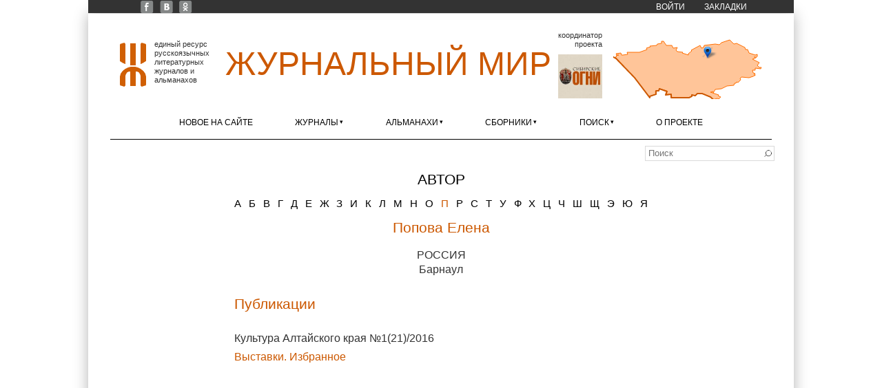

--- FILE ---
content_type: text/html; charset=utf-8
request_url: https://xn--80alhdjhdcxhy5hl.xn--p1ai/avtor/popova-elena-barnaul
body_size: 9214
content:
<!DOCTYPE html>
<html lang="ru" dir="ltr"
  xmlns:content="http://purl.org/rss/1.0/modules/content/"
  xmlns:dc="http://purl.org/dc/terms/"
  xmlns:foaf="http://xmlns.com/foaf/0.1/"
  xmlns:og="http://ogp.me/ns#"
  xmlns:rdfs="http://www.w3.org/2000/01/rdf-schema#"
  xmlns:sioc="http://rdfs.org/sioc/ns#"
  xmlns:sioct="http://rdfs.org/sioc/types#"
  xmlns:skos="http://www.w3.org/2004/02/skos/core#"
  xmlns:xsd="http://www.w3.org/2001/XMLSchema#">
<head>
<meta charset="utf-8" />
<meta name="Generator" content="Drupal 7 (http://drupal.org)" />
<link rel="alternate" type="application/rss+xml" title="RSS - Попова Елена (Барнаул)" href="https://xn--80alhdjhdcxhy5hl.xn--p1ai/taxonomy/term/374/feed" />
<meta about="/avtor/popova-elena-barnaul" typeof="skos:Concept" property="rdfs:label skos:prefLabel" content="Попова Елена (Барнаул)" />
<link rel="shortcut icon" href="https://xn--80alhdjhdcxhy5hl.xn--p1ai/sites/zhurmir/files/zhmlogoicon.ico" type="image/vnd.microsoft.icon" />
<link rel="apple-touch-icon" sizes="120x120" href="https://xn--80alhdjhdcxhy5hl.xn--p1ai/sites/all/themes/corporate/images/apple-touch-icon-120.png" />
<link rel="apple-touch-icon" sizes="152x152" href="https://xn--80alhdjhdcxhy5hl.xn--p1ai/sites/all/themes/corporate/images/apple-touch-icon-152.png" />
<link rel="apple-touch-icon" sizes="167x167" href="https://xn--80alhdjhdcxhy5hl.xn--p1ai/sites/all/themes/corporate/images/apple-touch-icon-167.png" />
<link rel="apple-touch-icon" sizes="180x180" href="https://xn--80alhdjhdcxhy5hl.xn--p1ai/sites/all/themes/corporate/images/apple-touch-icon-180.png" />
<title>Попова Елена | Журнальный мир</title>
<link type="text/css" rel="stylesheet" href="https://xn--80alhdjhdcxhy5hl.xn--p1ai/sites/zhurmir/files/css/css_xE-rWrJf-fncB6ztZfd2huxqgxu4WO-qwma6Xer30m4.css" media="all" />
<link type="text/css" rel="stylesheet" href="https://xn--80alhdjhdcxhy5hl.xn--p1ai/sites/zhurmir/files/css/css__LeQxW73LSYscb1O__H6f-j_jdAzhZBaesGL19KEB6U.css" media="all" />
<link type="text/css" rel="stylesheet" href="https://xn--80alhdjhdcxhy5hl.xn--p1ai/sites/zhurmir/files/css/css_fjufzfCHkBHj20i4AYTseP4Tg1lxj6zteEz3L6dPR8g.css" media="all" />
<link type="text/css" rel="stylesheet" href="https://xn--80alhdjhdcxhy5hl.xn--p1ai/sites/zhurmir/files/css/css_9FphktpWtN8MyvXdG1RTvTidm59579fZXebwA43rpJc.css" media="all" />
<link type="text/css" rel="stylesheet" href="https://xn--80alhdjhdcxhy5hl.xn--p1ai/sites/zhurmir/files/css/css_bvEyh4lavR0nX4t0oxbNWjhth3jM-ZMLKr9NnAL8ZmE.css" media="all" />
<script type="text/javascript" src="//code.jquery.com/jquery-1.12.4.min.js"></script>
<script type="text/javascript">
<!--//--><![CDATA[//><!--
window.jQuery || document.write("<script src='/sites/all/modules/jquery_update/replace/jquery/1.12/jquery.min.js'>\x3C/script>")
//--><!]]>
</script>
<script type="text/javascript" src="https://xn--80alhdjhdcxhy5hl.xn--p1ai/sites/zhurmir/files/js/js_GOikDsJOX04Aww72M-XK1hkq4qiL_1XgGsRdkL0XlDo.js"></script>
<script type="text/javascript" src="//code.jquery.com/ui/1.10.2/jquery-ui.min.js"></script>
<script type="text/javascript">
<!--//--><![CDATA[//><!--
window.jQuery.ui || document.write("<script src='/sites/all/modules/jquery_update/replace/ui/ui/minified/jquery-ui.min.js'>\x3C/script>")
//--><!]]>
</script>
<script type="text/javascript" src="https://xn--80alhdjhdcxhy5hl.xn--p1ai/sites/zhurmir/files/js/js_onbE0n0cQY6KTDQtHO_E27UBymFC-RuqypZZ6Zxez-o.js"></script>
<script type="text/javascript" src="https://xn--80alhdjhdcxhy5hl.xn--p1ai/sites/zhurmir/files/js/js_QiDzrlXbx1QyO9rgySVwjZcpn3dbq7Y85FRwZpuTNV0.js"></script>
<script type="text/javascript" src="https://xn--80alhdjhdcxhy5hl.xn--p1ai/sites/zhurmir/files/js/js_5EopU-B9ASX7sgJCTsBtDrYu-Ho69am-1ej8o2SkoXQ.js"></script>
<script type="text/javascript" src="https://xn--80alhdjhdcxhy5hl.xn--p1ai/sites/zhurmir/files/js/js_RQYZVeHPi3w-mFxrJnVPIM2y5c6Pa2vxl0yyxHU-ho4.js"></script>
<script type="text/javascript" src="https://xn--80alhdjhdcxhy5hl.xn--p1ai/sites/zhurmir/files/js/js_6C-gZ6JYF01F7XpRRdXppzdWYf7uKdMGco6EWtJjbG4.js"></script>
<script type="text/javascript">
<!--//--><![CDATA[//><!--
jQuery.extend(Drupal.settings, {"basePath":"\/","pathPrefix":"","setHasJsCookie":0,"ajaxPageState":{"theme":"corporate","theme_token":"WrhEQNtowyYXqM2EYc3b3P80ElC4JVIAbabg-Gv_EUE","js":{"\/\/code.jquery.com\/jquery-1.12.4.min.js":1,"0":1,"misc\/jquery-extend-3.4.0.js":1,"misc\/jquery-html-prefilter-3.5.0-backport.js":1,"misc\/jquery.once.js":1,"misc\/drupal.js":1,"sites\/all\/modules\/jquery_update\/js\/jquery_browser.js":1,"\/\/code.jquery.com\/ui\/1.10.2\/jquery-ui.min.js":1,"1":1,"misc\/form-single-submit.js":1,"sites\/all\/modules\/entityreference\/js\/entityreference.js":1,"sites\/all\/modules\/scroll_to_destination_anchors\/scroll_to_destination_anchors.js":1,"sites\/all\/modules\/back_to_top\/js\/back_to_top.js":1,"public:\/\/languages\/ru_XhYIVLglTud6Vv9R0bBw2xJ4mOjUVFHstp_l5pCvvGE.js":1,"sites\/all\/libraries\/colorbox\/jquery.colorbox-min.js":1,"sites\/all\/libraries\/DOMPurify\/purify.min.js":1,"sites\/all\/modules\/colorbox\/js\/colorbox.js":1,"sites\/all\/modules\/colorbox\/styles\/default\/colorbox_style.js":1,"sites\/all\/modules\/colorbox\/js\/colorbox_load.js":1,"sites\/all\/modules\/extlink\/js\/extlink.js":1,"sites\/all\/themes\/corporate\/js\/superfish.min.js":1,"sites\/all\/themes\/corporate\/js\/jquery.timer.js":1,"sites\/all\/themes\/corporate\/js\/effects.js":1,"sites\/all\/libraries\/leaflet\/leaflet.js":1},"css":{"modules\/system\/system.base.css":1,"modules\/system\/system.menus.css":1,"modules\/system\/system.messages.css":1,"modules\/system\/system.theme.css":1,"misc\/ui\/jquery.ui.core.css":1,"misc\/ui\/jquery.ui.theme.css":1,"modules\/field\/theme\/field.css":1,"modules\/node\/node.css":1,"modules\/search\/search.css":1,"modules\/user\/user.css":1,"sites\/all\/modules\/extlink\/css\/extlink.css":1,"sites\/all\/modules\/views\/css\/views.css":1,"sites\/all\/modules\/back_to_top\/css\/back_to_top_text.css":1,"sites\/all\/themes\/corporate\/css\/background.css":1,"sites\/all\/libraries\/leaflet\/leaflet.css":1,"sites\/all\/modules\/colorbox\/styles\/default\/colorbox_style.css":1,"sites\/all\/modules\/ctools\/css\/ctools.css":1,"modules\/taxonomy\/taxonomy.css":1,"sites\/all\/themes\/corporate\/css\/style.css":1,"sites\/all\/themes\/corporate\/css\/zhur-mir.css":1}},"colorbox":{"transition":"elastic","speed":"400","opacity":"0.85","slideshow":false,"slideshowAuto":true,"slideshowSpeed":"2500","slideshowStart":"start slideshow","slideshowStop":"stop slideshow","current":"{current} \u0438\u0437 {total}","previous":"\u00ab \u041f\u0440\u0435\u0434.","next":"\u0421\u043b\u0435\u0434. \u00bb","close":"\u0417\u0430\u043a\u0440.","overlayClose":true,"returnFocus":true,"maxWidth":"98%","maxHeight":"98%","initialWidth":"200","initialHeight":"300","fixed":true,"scrolling":true,"mobiledetect":true,"mobiledevicewidth":"480px","file_public_path":"\/sites\/zhurmir\/files","specificPagesDefaultValue":"admin*\nimagebrowser*\nimg_assist*\nimce*\nnode\/add\/*\nnode\/*\/edit\nprint\/*\nprintpdf\/*\nsystem\/ajax\nsystem\/ajax\/*"},"zhurmir":{"smap":{"codes":[{"country_code":"RU","area_code":"ALT","city":"\u0411\u0430\u0440\u043d\u0430\u0443\u043b","lat":"53.308681488037","lon":"83.775077819824","geomap":"6787","name":"\u041f\u043e\u043f\u043e\u0432\u0430 \u0415\u043b\u0435\u043d\u0430 (\u0411\u0430\u0440\u043d\u0430\u0443\u043b)","country":"\u0420\u043e\u0441\u0441\u0438\u044f","area":"\u0410\u043b\u0442\u0430\u0439\u0441\u043a\u0438\u0439 \u043a\u0440\u0430\u0439"}]}},"back_to_top":{"back_to_top_button_trigger":"200","back_to_top_button_text":"\u041d\u0430\u0432\u0435\u0440\u0445","#attached":{"library":[["system","ui"]]}},"urlIsAjaxTrusted":{"\/avtor\/popova-elena-barnaul":true},"extlink":{"extTarget":"_blank","extClass":"ext","extLabel":"(\u0432\u043d\u0435\u0448\u043d\u044f\u044f \u0441\u0441\u044b\u043b\u043a\u0430)","extImgClass":0,"extIconPlacement":0,"extSubdomains":1,"extExclude":"","extInclude":"\\\/external\\\/http(s?)\\\/","extCssExclude":"","extCssExplicit":"","extAlert":0,"extAlertText":"This link will take you to an external web site.","mailtoClass":"mailto","mailtoLabel":"(\u0441\u0441\u044b\u043b\u043a\u0430 \u0434\u043b\u044f \u043e\u0442\u043f\u0440\u0430\u0432\u043a\u0438 email)","extUseFontAwesome":0}});
//--><!]]>
</script>
<!--[if lt IE 9]><script src="http://html5shiv.googlecode.com/svn/trunk/html5.js"></script><![endif]-->
</head>
<body class="html not-front not-logged-in no-sidebars page-taxonomy page-taxonomy-term page-taxonomy-term- page-taxonomy-term-374 nobkimg white">
    <div id="wrapper">
  <div class="inwrap">
    <div id="header-top">
                  <div id="very-top">
            <div class="region region-very-top">
  <div id="block-menu-menu-top-menu" class="block block-menu">

      
  <div class="content">
    <ul class="menu"><li class="first leaf"><a href="https://www.facebook.com/zhurmir" title="Facebook «Журнального мира»">FB</a></li>
<li class="leaf"><a href="https://vk.com/zhurmir" title="«Журнальный мир» ВКонтакте">VK</a></li>
<li class="leaf"><a href="https://ok.ru/zhurmir" title="«Журнальный мир» в «Одноклассниках»">OK</a></li>
<li class="leaf"><a href="/user/login?destination=" title="">Войти</a></li>
<li class="last expanded"><a href="/zakladki">Закладки</a><ul class="menu"><li class="first last leaf"><span title="" class="separator"><hr></span></li>
</ul></li>
</ul>  </div>
  
</div> <!-- /.block -->
</div>
 <!-- /.region -->
          </div>
        

        <div class="logo">
                      <div id="logoimg">
              <a href="/" title="Главная"><img src="https://xn--80alhdjhdcxhy5hl.xn--p1ai/sites/zhurmir/files/zhmlogo.gif" width="38" height="64" alt="Главная" /></a>
            </div>
                    <div class="sitename">
            <h1><a href="/" title="Главная">Журнальный мир</a></h1>
            <h2></h2>
          </div>
                                <div id="coordinator">
                              <div class="header">Координатор проекта</div>
                            <div id="coordimg">
                <a href="http://сибирскиеогни.рф/" title=""><img src="/sites/all/themes/corporate/images/coordinator.png" width="64" height="64" alt="сибирскиеогни.рф"  title="Старейший в стране литературно-художественный и публицистический журнал" target="_blank"/></a>
              </div>
                          </div>
                                <div id="small_map">
              <div class="region region-small-map">
  <div id="block-zhurmir-small-map-block" class="block block-zhurmir">

      
  <div class="content">
    <a href="/karta" title="Развернуть карту с изданиями"><div id="small-map-display"></div></a>  </div>
  
</div> <!-- /.block -->
</div>
 <!-- /.region -->
            </div>          
          
      </div>
	
    <div id="menu-container">
    <div id="main-menu" class="menu-menu-container">
        <ul class="menu"><li class="first leaf"><a href="/novoe-na-saite">Новое на сайте</a></li>
<li class="expanded"><a href="/zhurnaly">Журналы</a><ul class="menu"><li class="first leaf"><a href="/zhurnaly/be" class="country-label-at-menu">Бельгия</a></li>
<li class="leaf"><a href="/zhurnaly/emigrantskaya-lira"><span class="menu-li-a-title">Эмигрантская лира</span> <span title="Валлония" class="menu-li-a-hint">Льеж</span></a></li>
<li class="leaf"><a href="/zhurnaly/ca" class="country-label-at-menu">Канада</a></li>
<li class="leaf"><a href="/zhurnaly/novyy-svet"><span class="menu-li-a-title">Новый Свет</span> <span title="Онтарио" class="menu-li-a-hint">Торонто</span></a></li>
<li class="leaf"><a href="/zhurnaly/de" class="country-label-at-menu">Германия</a></li>
<li class="leaf"><a href="/zhurnaly/plavuchiy-most"><span class="menu-li-a-title">Плавучий мост</span> <span title="Гессен" class="menu-li-a-hint">Фульда</span></a></li>
<li class="leaf"><a href="/zhurnaly/il" class="country-label-at-menu">Израиль</a></li>
<li class="leaf"><a href="/zhurnaly/literaturnyy-ierusalim"><span class="menu-li-a-title">Литературный Иерусалим</span> <span title="Иерусалимский округ" class="menu-li-a-hint">Иерусалим</span></a></li>
<li class="leaf"><a href="/zhurnaly/ru" class="country-label-at-menu">Россия</a></li>
<li class="leaf"><a href="/zhurnaly/avrora"><span class="menu-li-a-title">Аврора</span> <span class="menu-li-a-hint">Санкт-Петербург</span></a></li>
<li class="leaf"><a href="/zhurnaly/az-art"><span class="menu-li-a-title">Азъ-арт</span> <span title="Иркутская область" class="menu-li-a-hint">Иркутск</span></a></li>
<li class="leaf"><a href="/zhurnaly/altay"><span class="menu-li-a-title">Алтай</span> <span title="Алтайский край" class="menu-li-a-hint">Барнаул</span></a></li>
<li class="leaf"><a href="/zhurnaly/argamak.-tatarstan"><span class="menu-li-a-title">Аргамак. Татарстан</span> <span title="Республика Татарстан" class="menu-li-a-hint">Набережные Челны</span></a></li>
<li class="leaf"><a href="/zhurnaly/art"><span class="menu-li-a-title">АРТ</span> <span title="Республика Коми" class="menu-li-a-hint">Сыктывкар</span></a></li>
<li class="leaf"><a href="/zhurnaly/belskie-prostory"><span class="menu-li-a-title">Бельские просторы</span> <span title="Республика Башкортостан" class="menu-li-a-hint">Уфа</span></a></li>
<li class="leaf"><a href="/zhurnaly/berega"><span class="menu-li-a-title">Берега</span> <span title="Калининградская область" class="menu-li-a-hint">Калининград</span></a></li>
<li class="leaf"><a href="/zhurnaly/biyskiy-vestnik"><span class="menu-li-a-title">Бийский Вестник</span> <span title="Алтайский край" class="menu-li-a-hint">Бийск</span></a></li>
<li class="leaf"><a href="/zhurnaly/brega-tavridy"><span class="menu-li-a-title">Брега Тавриды</span> <span title="Республика Крым" class="menu-li-a-hint">Симферополь</span></a></li>
<li class="leaf"><a href="/zhurnaly/velikoross"><span class="menu-li-a-title">Великороссъ</span> <span title="Московская область" class="menu-li-a-hint">Лобня</span></a></li>
<li class="leaf"><a href="/zhurnaly/vertikal.-xxi-vek"><span class="menu-li-a-title">Вертикаль. XXI век</span> <span title="Нижегородская область" class="menu-li-a-hint">Нижний Новгород</span></a></li>
<li class="leaf"><a href="/zhurnaly/veshch"><span class="menu-li-a-title">Вещь</span> <span title="Пермский край" class="menu-li-a-hint">Пермь</span></a></li>
<li class="leaf"><a href="/zhurnaly/gostinyy-dvor"><span class="menu-li-a-title">Гостиный Дворъ</span> <span title="Оренбургская область" class="menu-li-a-hint">Оренбург</span></a></li>
<li class="leaf"><a href="/zhurnaly/dalniy-vostok"><span class="menu-li-a-title">Дальний Восток</span> <span title="Хабаровский край" class="menu-li-a-hint">Хабаровск</span></a></li>
<li class="leaf"><a href="/zhurnaly/den-i-noch"><span class="menu-li-a-title">День и ночь</span> <span title="Красноярский край" class="menu-li-a-hint">Красноярск</span></a></li>
<li class="leaf"><a href="/zhurnaly/don"><span class="menu-li-a-title">Дон</span> <span title="Ростовская область" class="menu-li-a-hint">Ростов-на-Дону</span></a></li>
<li class="leaf"><a href="/zhurnaly/istoki"><span class="menu-li-a-title">Истоки</span> <span title="Красноярский край" class="menu-li-a-hint">пгт Нижний Ингаш</span></a></li>
<li class="leaf"><a href="/zhurnaly/krym"><span class="menu-li-a-title">Крым</span> <span title="Республика Крым" class="menu-li-a-hint">Симферополь</span></a></li>
<li class="leaf"><a href="/zhurnaly/kultura-altayskogo-kraya"><span class="menu-li-a-title">Культура Алтайского края</span> <span title="Алтайский край" class="menu-li-a-hint">Барнаул</span></a></li>
<li class="leaf"><a href="/zhurnaly/literaturnye-znakomstva"><span class="menu-li-a-title">Литературные знакомства</span> <span class="menu-li-a-hint">Москва</span></a></li>
<li class="leaf"><a href="/zhurnaly/na-russkih-prostorah"><span class="menu-li-a-title">На русских просторах</span> <span class="menu-li-a-hint">Санкт-Петербург</span></a></li>
<li class="leaf"><a href="/zhurnaly/nachalo-veka"><span class="menu-li-a-title">Начало века</span> <span title="Томская область" class="menu-li-a-hint">Томск</span></a></li>
<li class="leaf"><a href="/zhurnaly/nash-sovremennik"><span class="menu-li-a-title">Наш современник</span> <span class="menu-li-a-hint">Москва</span></a></li>
<li class="leaf"><a href="/zhurnaly/nevecherniy-svet"><span class="menu-li-a-title">Невечерний свет</span> <span class="menu-li-a-hint">Санкт-Петербург</span></a></li>
<li class="leaf"><a href="/zhurnaly/nevskiy-almanah"><span class="menu-li-a-title">Невский альманах</span> <span class="menu-li-a-hint">Санкт-Петербург</span></a></li>
<li class="leaf"><a href="/zhurnaly/nizhniy-novgorod"><span class="menu-li-a-title">Нижний Новгород</span> <span title="Нижегородская область" class="menu-li-a-hint">Нижний Новгород</span></a></li>
<li class="leaf"><a href="/zhurnaly/novosibirsk"><span class="menu-li-a-title">Новосибирск</span> <span title="Новосибирская область" class="menu-li-a-hint">Новосибирск</span></a></li>
<li class="leaf"><a href="/zhurnaly/ogni-kuzbassa"><span class="menu-li-a-title">Огни Кузбасса</span> <span title="Кемеровская область" class="menu-li-a-hint">Кемерово</span></a></li>
<li class="leaf"><a href="/zhurnaly/ogni-nad-biey"><span class="menu-li-a-title">Огни над Бией</span> <span title="Алтайский край" class="menu-li-a-hint">Бийск</span></a></li>
<li class="leaf"><a href="/zhurnaly/parus"><span class="menu-li-a-title">Парус</span> <span class="menu-li-a-hint">Москва</span></a></li>
<li class="leaf"><a href="/zhurnaly/periskop"><span class="menu-li-a-title">Перископ</span> <span title="Волгоградская область" class="menu-li-a-hint">Волгоград</span></a></li>
<li class="leaf"><a href="/zhurnaly/podyom"><span class="menu-li-a-title">Подъём</span> <span title="Воронежская область" class="menu-li-a-hint">Воронеж</span></a></li>
<li class="leaf"><a href="/zhurnaly/posle-12"><span class="menu-li-a-title">После 12</span> <span title="Кемеровская область" class="menu-li-a-hint">Кемерово</span></a></li>
<li class="leaf"><a href="/zhurnaly/priokskie-zori"><span class="menu-li-a-title">Приокские зори</span> <span title="Тульская область" class="menu-li-a-hint">Тула</span></a></li>
<li class="leaf"><a href="/zhurnaly/rodnaya-kuban"><span class="menu-li-a-title">Родная Кубань</span> <span title="Краснодарский край" class="menu-li-a-hint">Краснодар</span></a></li>
<li class="leaf"><a href="/zhurnaly/roman-gazeta"><span class="menu-li-a-title">Роман-газета</span> <span class="menu-li-a-hint">Москва</span></a></li>
<li class="leaf"><a href="/zhurnaly/rossiyskiy-kolokol"><span class="menu-li-a-title">Российский колокол</span> <span class="menu-li-a-hint">Москва</span></a></li>
<li class="leaf"><a href="/zhurnaly/sever"><span class="menu-li-a-title">Север</span> <span title="Республика Карелия" class="menu-li-a-hint">Петрозаводск</span></a></li>
<li class="leaf"><a href="/zhurnaly/sibirskie-ogni"><span class="menu-li-a-title">Сибирские огни</span> <span title="Новосибирская область" class="menu-li-a-hint">Новосибирск</span></a></li>
<li class="leaf"><a href="/zhurnaly/sibirskiy-parnas"><span class="menu-li-a-title">Сибирский Парнас</span> <span title="Новосибирская область" class="menu-li-a-hint">Новосибирск</span></a></li>
<li class="leaf"><a href="/zhurnaly/sibir"><span class="menu-li-a-title">Сибирь</span> <span title="Иркутская область" class="menu-li-a-hint">Иркутск</span></a></li>
<li class="leaf"><a href="/zhurnaly/soyuz-pisateley"><span class="menu-li-a-title">Союз писателей</span> <span title="Кемеровская область" class="menu-li-a-hint">Новокузнецк</span></a></li>
<li class="leaf"><a href="/zhurnaly/tradiciiavangard"><span class="menu-li-a-title">Традиции&Авангард</span> <span title="Свердловская область" class="menu-li-a-hint">Екатеринбург</span></a></li>
<li class="leaf"><a href="/zhurnaly/fantasticheskaya-sreda"><span class="menu-li-a-title">Фантастическая среда</span> <span title="Алтайский край" class="menu-li-a-hint">Барнаул</span></a></li>
<li class="leaf"><a href="/zhurnaly/etazhi"><span class="menu-li-a-title">Этажи</span> <span class="menu-li-a-hint">Москва</span></a></li>
<li class="leaf"><a href="/zhurnaly/yunost"><span class="menu-li-a-title">Юность</span> <span class="menu-li-a-hint">Москва</span></a></li>
<li class="leaf"><a href="/zhurnaly/ua" class="country-label-at-menu">Украина</a></li>
<li class="last leaf"><a href="/zhurnaly/yuzhnoe-siyanie"><span class="menu-li-a-title">Южное сияние</span> <span title="Одесская область" class="menu-li-a-hint">Одесса</span></a></li>
</ul></li>
<li class="expanded"><a href="/almanahi" class="focusing-items-with-easing" title="">Альманахи</a><ul class="menu"><li class="first leaf"><a href="/almanahi/au" class="country-label-at-menu">Австралия</a></li>
<li class="leaf"><a href="/almanahi/vitrazhi"><span class="menu-li-a-title">Витражи</span> <span title="Виктория" class="menu-li-a-hint">Мельбурн</span></a></li>
<li class="leaf"><a href="/almanahi/ru" class="country-label-at-menu">Россия</a></li>
<li class="leaf"><a href="/almanahi/arina-nn"><span class="menu-li-a-title">Арина НН</span> <span title="Нижегородская область" class="menu-li-a-hint">Нижний Новгород</span></a></li>
<li class="leaf"><a href="/almanahi/bashnya"><span class="menu-li-a-title">Башня</span> <span title="Оренбургская область" class="menu-li-a-hint">Оренбург</span></a></li>
<li class="leaf"><a href="/almanahi/vrata-sibiri"><span class="menu-li-a-title">Врата Сибири</span> <span title="Тюменская область" class="menu-li-a-hint">Тюмень</span></a></li>
<li class="leaf"><a href="/almanahi/den-poezii"><span class="menu-li-a-title">День поэзии</span> <span class="menu-li-a-hint">Санкт-Петербург</span></a></li>
<li class="leaf"><a href="/almanahi/eniseyka"><span class="menu-li-a-title">Енисейка</span> <span title="Красноярский край" class="menu-li-a-hint">Красноярск</span></a></li>
<li class="leaf"><a href="/almanahi/zolotoe-runo"><span class="menu-li-a-title">Золотое руно</span> <span class="menu-li-a-hint">Москва</span></a></li>
<li class="leaf"><a href="/almanahi/kovcheg"><span class="menu-li-a-title">Ковчег</span> <span title="Тульская область" class="menu-li-a-hint">Тула</span></a></li>
<li class="leaf"><a href="/almanahi/kolomenskiy-almanah"><span class="menu-li-a-title">Коломенский альманах</span> <span title="Московская область" class="menu-li-a-hint">Коломна</span></a></li>
<li class="leaf"><a href="/almanahi/kolchuginskaya-osen"><span class="menu-li-a-title">Кольчугинская осень</span> <span title="Кемеровская область" class="menu-li-a-hint">Ленинск-Кузнецкий</span></a></li>
<li class="leaf"><a href="/almanahi/kuzneckaya-krepost"><span class="menu-li-a-title">Кузнецкая крепость</span> <span title="Кемеровская область" class="menu-li-a-hint">Новокузнецк</span></a></li>
<li class="leaf"><a href="/almanahi/literaturnyy-kurs"><span class="menu-li-a-title">Литературный курс</span> <span title="Челябинская область" class="menu-li-a-hint">Челябинск</span></a></li>
<li class="leaf"><a href="/almanahi/literaturnyy-overlok"><span class="menu-li-a-title">Литературный оверлок</span> <span title="Московская область" class="menu-li-a-hint">Химки</span></a></li>
<li class="leaf"><a href="/almanahi/menestrel"><span class="menu-li-a-title">Менестрель</span> <span title="Омская область" class="menu-li-a-hint">Омск</span></a></li>
<li class="leaf"><a href="/almanahi/molodoy-s.-peterburg"><span class="menu-li-a-title">Молодой С.-Петербург</span> <span class="menu-li-a-hint">Санкт-Петербург</span></a></li>
<li class="leaf"><a href="/almanahi/novyy-eniseyskiy-literator"><span class="menu-li-a-title">Новый Енисейский литератор</span> <span title="Красноярский край" class="menu-li-a-hint">Красноярск</span></a></li>
<li class="leaf"><a href="/almanahi/obraz"><span class="menu-li-a-title">Образ</span> <span title="Кемеровская область" class="menu-li-a-hint">Ленинск-Кузнецкий</span></a></li>
<li class="leaf"><a href="/almanahi/obraz-almanah-sovremennoy-poezii"><span class="menu-li-a-title">Образ: альманах современной поэзии</span> <span class="menu-li-a-hint">Москва</span></a></li>
<li class="leaf"><a href="/almanahi/oryol-literaturnyy"><span class="menu-li-a-title">Орёл литературный</span> <span title="Орловская область" class="menu-li-a-hint">Орёл</span></a></li>
<li class="leaf"><a href="/almanahi/pod-chasami"><span class="menu-li-a-title">Под часами</span> <span title="Смоленская область" class="menu-li-a-hint">Смоленск</span></a></li>
<li class="leaf"><a href="/almanahi/poeticheskiy-almanah-obraz"><span class="menu-li-a-title">Поэтический альманах «Образ»</span> <span class="menu-li-a-hint">Москва</span></a></li>
<li class="leaf"><a href="/almanahi/pyatyu-pyat"><span class="menu-li-a-title">Пятью пять</span> <span class="menu-li-a-hint">Москва</span></a></li>
<li class="leaf"><a href="/almanahi/rukopis"><span class="menu-li-a-title">Рукопись</span> <span title="Ростовская область" class="menu-li-a-hint">Ростов-на-Дону</span></a></li>
<li class="leaf"><a href="/almanahi/serebryanyy-dozhd"><span class="menu-li-a-title">Серебряный дождь</span> <span title="Московская область" class="menu-li-a-hint">Коломна</span></a></li>
<li class="leaf"><a href="/almanahi/skladchina"><span class="menu-li-a-title">Складчина</span> <span title="Омская область" class="menu-li-a-hint">Омск</span></a></li>
<li class="leaf"><a href="/almanahi/slovesnost"><span class="menu-li-a-title">Словесность</span> <span class="menu-li-a-hint">Москва</span></a></li>
<li class="leaf"><a href="/almanahi/taryane"><span class="menu-li-a-title">ТарЯне</span> <span title="Омская область" class="menu-li-a-hint">Тара</span></a></li>
<li class="leaf"><a href="/almanahi/caricyn"><span class="menu-li-a-title">Царицын</span> <span title="Волгоградская область" class="menu-li-a-hint">Волгоград</span></a></li>
<li class="leaf"><a href="/almanahi/chasha-krugovaya"><span class="menu-li-a-title">Чаша круговая</span> <span title="Свердловская область" class="menu-li-a-hint">Екатеринбург</span></a></li>
<li class="leaf"><a href="/almanahi/ua" class="country-label-at-menu">Украина</a></li>
<li class="leaf"><a href="/almanahi/krylya"><span class="menu-li-a-title">Крылья</span> <span title="Луганская область" class="menu-li-a-hint">Луганск</span></a></li>
<li class="last leaf"><a href="/almanahi/novyy-gilgamesh"><span class="menu-li-a-title">Новый Гильгамеш</span> <span class="menu-li-a-hint">Киев</span></a></li>
</ul></li>
<li class="expanded"><a href="/sborniki">Сборники</a><ul class="menu"><li class="first leaf"><a href="/sborniki/ru" class="country-label-at-menu">Россия</a></li>
<li class="leaf"><a href="/sborniki/z-budem-zhit"><span class="menu-li-a-title">Z «Будем жить!»</span> <span title="Новосибирская область" class="menu-li-a-hint">Новосибирск</span></a></li>
<li class="leaf"><a href="/sborniki/zarya"><span class="menu-li-a-title">Заря</span> <span class="menu-li-a-hint">Москва</span></a></li>
<li class="leaf"><a href="/sborniki/novye-pisateli"><span class="menu-li-a-title">Новые писатели</span> <span class="menu-li-a-hint">Москва</span></a></li>
<li class="leaf"><a href="/sborniki/otrazhenie-nastoyashchego-vremeni"><span class="menu-li-a-title">Отражение настоящего времени</span> <span class="menu-li-a-hint">Санкт-Петербург</span></a></li>
<li class="leaf"><a href="/sborniki/uyti.-ostatsya.-zhit.-tom-i"><span class="menu-li-a-title">Уйти. Остаться. Жить. Том I</span> <span class="menu-li-a-hint">Москва</span></a></li>
<li class="last leaf"><a href="/sborniki/uyti.-ostatsya.-zhit.-tom-ii"><span class="menu-li-a-title">Уйти. Остаться. Жить. Том II</span> <span class="menu-li-a-hint">Москва</span></a></li>
</ul></li>
<li class="expanded"><a href="/vse-avtory" title="">Поиск</a><ul class="menu"><li class="first leaf"><a href="/poisk/avtor" title="">Автор</a></li>
<li class="leaf"><a href="/poisk/proza" title="">Проза</a></li>
<li class="leaf"><a href="/poisk/poeziya" title="">Поэзия</a></li>
<li class="leaf"><a href="/poisk/dramaturgiya" title="">Драматургия</a></li>
<li class="leaf"><a href="/poisk/publicistika" title="">Публицистика</a></li>
<li class="leaf"><a href="/poisk/kritika" title="">Критика</a></li>
<li class="leaf"><a href="/poisk/vernisazh" title="">Вернисаж</a></li>
<li class="leaf"><a href="/vse-zhurnaly" title="">Журналы</a></li>
<li class="leaf"><a href="/vse-almanahi" title="">Альманахи</a></li>
<li class="leaf"><a href="/poisk/geo" title="">Страна/ город</a></li>
<li class="last leaf"><a href="/vse-avtory" title="">По выбранным элементам</a></li>
</ul></li>
<li class="last leaf"><a href="/about" title="">О проекте</a></li>
</ul>      </div>
    </div>
    </div>
  <div id="content-container">

    
 <div id="page-container">
  
       
   <div class="region region-header">
  <div id="block-search-form" class="block block-search">

      
  <div class="content">
    <form onsubmit="if(this.search_block_form.value==&#039;Поиск&#039;){ alert(&#039;Будьте любезны ввести искомый текст.&#039;); return false; }" action="/avtor/popova-elena-barnaul" method="post" id="search-block-form" accept-charset="UTF-8"><div><div class="container-inline">
      <h2 class="element-invisible">Форма поиска</h2>
    <div class="form-item form-type-textfield form-item-search-block-form">
 <label class="element-invisible" for="edit-search-block-form--2">Поиск </label>
 <input title="Введите ключевые слова для поиска." placeholder="Поиск" type="text" id="edit-search-block-form--2" name="search_block_form" value="" size="12" maxlength="128" class="form-text" />
</div>
<div class="form-actions form-wrapper" id="edit-actions"><input type="image" id="edit-submit" name="submit" src="/sites/all/themes/corporate/images/poisk.gif" class="form-submit" /></div><input type="hidden" name="form_build_id" value="form-HlGTsSnRgd4JBnGkK8-490aNsMi3sc13QA1hcw2msfE" />
<input type="hidden" name="form_id" value="search_block_form" />
</div>
</div></form>  </div>
  
</div> <!-- /.block -->
</div>
 <!-- /.region -->
  
  
  <div id="content">
    <section id="main" role="main" class="post">
        <a id="main-content"></a>
    <div id="content_top"><div class="region region-content-top">
  <div id="block-block-5" class="block block-block">

      
  <div class="content">
    <div>
<div class="title"><h2 class="title" id="page-fake-title">Автор</h2></div>
<p class="one-line-pager">
<span class="char-enabled"><a href="/poisk/avtor/%D0%90">А</a></span><span class="char-enabled"><a href="/poisk/avtor/%D0%91">Б</a></span><span class="char-enabled"><a href="/poisk/avtor/%D0%92">В</a></span><span class="char-enabled"><a href="/poisk/avtor/%D0%93">Г</a></span><span class="char-enabled"><a href="/poisk/avtor/%D0%94">Д</a></span><span class="char-enabled"><a href="/poisk/avtor/%D0%95">Е</a></span><span class="char-enabled"><a href="/poisk/avtor/%D0%96">Ж</a></span><span class="char-enabled"><a href="/poisk/avtor/%D0%97">З</a></span><span class="char-enabled"><a href="/poisk/avtor/%D0%98">И</a></span><span class="char-enabled"><a href="/poisk/avtor/%D0%9A">К</a></span><span class="char-enabled"><a href="/poisk/avtor/%D0%9B">Л</a></span><span class="char-enabled"><a href="/poisk/avtor/%D0%9C">М</a></span><span class="char-enabled"><a href="/poisk/avtor/%D0%9D">Н</a></span><span class="char-enabled"><a href="/poisk/avtor/%D0%9E">О</a></span><span class="char-current"><a href="/poisk/avtor/%D0%9F">П</a></span><span class="char-enabled"><a href="/poisk/avtor/%D0%A0">Р</a></span><span class="char-enabled"><a href="/poisk/avtor/%D0%A1">С</a></span><span class="char-enabled"><a href="/poisk/avtor/%D0%A2">Т</a></span><span class="char-enabled"><a href="/poisk/avtor/%D0%A3">У</a></span><span class="char-enabled"><a href="/poisk/avtor/%D0%A4">Ф</a></span><span class="char-enabled"><a href="/poisk/avtor/%D0%A5">Х</a></span><span class="char-enabled"><a href="/poisk/avtor/%D0%A6">Ц</a></span><span class="char-enabled"><a href="/poisk/avtor/%D0%A7">Ч</a></span><span class="char-enabled"><a href="/poisk/avtor/%D0%A8">Ш</a></span><span class="char-enabled"><a href="/poisk/avtor/%D0%A9">Щ</a></span><span class="char-enabled"><a href="/poisk/avtor/%D0%AD">Э</a></span><span class="char-enabled"><a href="/poisk/avtor/%D0%AE">Ю</a></span><span class="char-enabled"><a href="/poisk/avtor/%D0%AF">Я</a></span></p></div>  </div>
  
</div> <!-- /.block -->
</div>
 <!-- /.region -->
</div>                        <div class="region region-content">
  <div id="block-system-main" class="block block-system">

      
  <div class="content">
    <div class="term-listing-heading"><div  class="ds-1col taxonomy-term vocabulary-authors view-mode-full clearfix">

  
  <div class="field field-name-title-for-author-term-page field-type-ds field-label-hidden"><div class="field-items"><div class="field-item even">Попова Елена</div></div></div><div class="field field-name-label-country field-type-ds field-label-hidden"><div class="field-items"><div class="field-item even"><a href="/geo/ru/alt">Россия</a></div></div></div><div class="field field-name-label-city field-type-ds field-label-hidden"><div class="field-items"><div class="field-item even"><a href="/geo/ru/alt#barnaul" title="Алтайский край">Барнаул</a></div></div></div></div>

</div><div class="view view-author-publications view-id-author_publications view-display-id-default view-dom-id-980bb9899d1484f56f26f701792b0fbe">
        
  
  
      <div class="view-content">
        <div class="views-row views-row-1 views-row-odd views-row-first views-row-last">
      
  <div class="views-field views-field-php-1">        <span class="field-content"><a href="/kultura-altayskogo-kraya-no121-2016">Культура Алтайского края №1(21)/2016</a></span>  </div>  
  <div class="views-field views-field-php">        <span class="field-content"><a href="/content/vystavki-izbrannoe">Выставки. Избранное</a></span>  </div>  </div>
    </div>
  
  
  
  
  
  
</div>  </div>
  
</div> <!-- /.block -->
</div>
 <!-- /.region -->
  </section> <!-- /#main -->
  </div>

    <div class="clear"></div>
   </div>
</div> 

  <footer>

      <div class="bottom">
    <div class="bottom-container in3">
     <!-- / start first footer block -->
        <div class="column A">
          <div class="region region-footer-first">
  <div id="block-block-1" class="block block-block">

      
  <div class="content">
    <div id="btm_coord"><a href="http://сибирскиеогни.рф/"><img height="64" src="/sites/zhurmir/files/coordinator.png" width="64" /></a>
<p>Координатор проекта</p>
<p style="float: right; margin: 10px; width: auto;"><img height="48" width="50" src="/sites/all/themes/corporate/images/r16.png" alt="16+"></p>
<p><a class="tagurl" href="/zayavka">Присоединиться</a></p></div>  </div>
  
</div> <!-- /.block -->
</div>
 <!-- /.region -->
        </div> <!-- / end first footer -->
           <!-- / start second footer block -->
        <div class="column B">
          <div class="region region-footer-second">
  <div id="block-block-8" class="block block-block">

      
  <div class="content">
    <!-- Yandex.Metrika informer -->
<a href="https://metrika.yandex.ru/stat/?id=40916469&amp;from=informer"
target="_blank" rel="nofollow"><img src="https://informer.yandex.ru/informer/40916469/3_0_ECECECFF_CCCCCCFF_0_pageviews"
style="width:88px; height:31px; border:0;" alt="Яндекс.Метрика" title="Яндекс.Метрика: данные за сегодня (просмотры, визиты и уникальные посетители)" class="ym-advanced-informer" data-cid="40916469" data-lang="ru" /></a>
<!-- /Yandex.Metrika informer -->

<!-- Yandex.Metrika counter -->
<script type="text/javascript">
    (function (d, w, c) {
        (w[c] = w[c] || []).push(function() {
            try {
                w.yaCounter40916469 = new Ya.Metrika({
                    id:40916469,
                    clickmap:true,
                    trackLinks:true,
                    accurateTrackBounce:true,
                    webvisor:true
                });
            } catch(e) { }
        });

        var n = d.getElementsByTagName("script")[0],
            s = d.createElement("script"),
            f = function () { n.parentNode.insertBefore(s, n); };
        s.type = "text/javascript";
        s.async = true;
        s.src = "https://mc.yandex.ru/metrika/watch.js";

        if (w.opera == "[object Opera]") {
            d.addEventListener("DOMContentLoaded", f, false);
        } else { f(); }
    })(document, window, "yandex_metrika_callbacks");
</script>
<noscript><div><img src="https://mc.yandex.ru/watch/40916469" style="position:absolute; left:-9999px;" alt="" /></div></noscript>
<!-- /Yandex.Metrika counter -->  </div>
  
</div> <!-- /.block -->
</div>
 <!-- /.region -->
        </div> <!-- / end second footer -->
           <!-- / start third footer block -->
        <div class="column C">
          <div class="region region-footer-third">
  <div id="block-block-2" class="block block-block">

      
  <div class="content">
    <div id="btm_contacts"><p>КОНТАКТЫ</p><p>Редакция сайта &laquo;Журнальный мир&raquo;<br /><a href="mailto:zhurmir@yandex.ru">zhurmir@yandex.ru</a><br /><a href="mailto:zhurmir@list.ru">zhurmir@list.ru</a>
</div>
  </div>
  
</div> <!-- /.block -->
</div>
 <!-- /.region -->
        </div> <!-- / end third footer -->
          <div class="clear"></div> 
    </div> 
    </div> 
      
        <div id="bottom-wrapper" class="in1">
                    <div class="column A">
            <div class="region region-bottom-1">
  <div id="block-system-main-menu" class="block block-system block-menu">

      
  <div class="content">
    <ul class="menu"><li class="first leaf"><a href="/novoe-na-saite">Новое на сайте</a></li>
<li class="expanded"><a href="/zhurnaly">Журналы</a><ul class="menu"><li class="first leaf"><a href="/zhurnaly/be" class="country-label-at-menu">Бельгия</a></li>
<li class="leaf"><a href="/zhurnaly/emigrantskaya-lira"><span class="menu-li-a-title">Эмигрантская лира</span> <span title="Валлония" class="menu-li-a-hint">Льеж</span></a></li>
<li class="leaf"><a href="/zhurnaly/ca" class="country-label-at-menu">Канада</a></li>
<li class="leaf"><a href="/zhurnaly/novyy-svet"><span class="menu-li-a-title">Новый Свет</span> <span title="Онтарио" class="menu-li-a-hint">Торонто</span></a></li>
<li class="leaf"><a href="/zhurnaly/de" class="country-label-at-menu">Германия</a></li>
<li class="leaf"><a href="/zhurnaly/plavuchiy-most"><span class="menu-li-a-title">Плавучий мост</span> <span title="Гессен" class="menu-li-a-hint">Фульда</span></a></li>
<li class="leaf"><a href="/zhurnaly/il" class="country-label-at-menu">Израиль</a></li>
<li class="leaf"><a href="/zhurnaly/literaturnyy-ierusalim"><span class="menu-li-a-title">Литературный Иерусалим</span> <span title="Иерусалимский округ" class="menu-li-a-hint">Иерусалим</span></a></li>
<li class="leaf"><a href="/zhurnaly/ru" class="country-label-at-menu">Россия</a></li>
<li class="leaf"><a href="/zhurnaly/avrora"><span class="menu-li-a-title">Аврора</span> <span class="menu-li-a-hint">Санкт-Петербург</span></a></li>
<li class="leaf"><a href="/zhurnaly/az-art"><span class="menu-li-a-title">Азъ-арт</span> <span title="Иркутская область" class="menu-li-a-hint">Иркутск</span></a></li>
<li class="leaf"><a href="/zhurnaly/altay"><span class="menu-li-a-title">Алтай</span> <span title="Алтайский край" class="menu-li-a-hint">Барнаул</span></a></li>
<li class="leaf"><a href="/zhurnaly/argamak.-tatarstan"><span class="menu-li-a-title">Аргамак. Татарстан</span> <span title="Республика Татарстан" class="menu-li-a-hint">Набережные Челны</span></a></li>
<li class="leaf"><a href="/zhurnaly/art"><span class="menu-li-a-title">АРТ</span> <span title="Республика Коми" class="menu-li-a-hint">Сыктывкар</span></a></li>
<li class="leaf"><a href="/zhurnaly/belskie-prostory"><span class="menu-li-a-title">Бельские просторы</span> <span title="Республика Башкортостан" class="menu-li-a-hint">Уфа</span></a></li>
<li class="leaf"><a href="/zhurnaly/berega"><span class="menu-li-a-title">Берега</span> <span title="Калининградская область" class="menu-li-a-hint">Калининград</span></a></li>
<li class="leaf"><a href="/zhurnaly/biyskiy-vestnik"><span class="menu-li-a-title">Бийский Вестник</span> <span title="Алтайский край" class="menu-li-a-hint">Бийск</span></a></li>
<li class="leaf"><a href="/zhurnaly/brega-tavridy"><span class="menu-li-a-title">Брега Тавриды</span> <span title="Республика Крым" class="menu-li-a-hint">Симферополь</span></a></li>
<li class="leaf"><a href="/zhurnaly/velikoross"><span class="menu-li-a-title">Великороссъ</span> <span title="Московская область" class="menu-li-a-hint">Лобня</span></a></li>
<li class="leaf"><a href="/zhurnaly/vertikal.-xxi-vek"><span class="menu-li-a-title">Вертикаль. XXI век</span> <span title="Нижегородская область" class="menu-li-a-hint">Нижний Новгород</span></a></li>
<li class="leaf"><a href="/zhurnaly/veshch"><span class="menu-li-a-title">Вещь</span> <span title="Пермский край" class="menu-li-a-hint">Пермь</span></a></li>
<li class="leaf"><a href="/zhurnaly/gostinyy-dvor"><span class="menu-li-a-title">Гостиный Дворъ</span> <span title="Оренбургская область" class="menu-li-a-hint">Оренбург</span></a></li>
<li class="leaf"><a href="/zhurnaly/dalniy-vostok"><span class="menu-li-a-title">Дальний Восток</span> <span title="Хабаровский край" class="menu-li-a-hint">Хабаровск</span></a></li>
<li class="leaf"><a href="/zhurnaly/den-i-noch"><span class="menu-li-a-title">День и ночь</span> <span title="Красноярский край" class="menu-li-a-hint">Красноярск</span></a></li>
<li class="leaf"><a href="/zhurnaly/don"><span class="menu-li-a-title">Дон</span> <span title="Ростовская область" class="menu-li-a-hint">Ростов-на-Дону</span></a></li>
<li class="leaf"><a href="/zhurnaly/istoki"><span class="menu-li-a-title">Истоки</span> <span title="Красноярский край" class="menu-li-a-hint">пгт Нижний Ингаш</span></a></li>
<li class="leaf"><a href="/zhurnaly/krym"><span class="menu-li-a-title">Крым</span> <span title="Республика Крым" class="menu-li-a-hint">Симферополь</span></a></li>
<li class="leaf"><a href="/zhurnaly/kultura-altayskogo-kraya"><span class="menu-li-a-title">Культура Алтайского края</span> <span title="Алтайский край" class="menu-li-a-hint">Барнаул</span></a></li>
<li class="leaf"><a href="/zhurnaly/literaturnye-znakomstva"><span class="menu-li-a-title">Литературные знакомства</span> <span class="menu-li-a-hint">Москва</span></a></li>
<li class="leaf"><a href="/zhurnaly/na-russkih-prostorah"><span class="menu-li-a-title">На русских просторах</span> <span class="menu-li-a-hint">Санкт-Петербург</span></a></li>
<li class="leaf"><a href="/zhurnaly/nachalo-veka"><span class="menu-li-a-title">Начало века</span> <span title="Томская область" class="menu-li-a-hint">Томск</span></a></li>
<li class="leaf"><a href="/zhurnaly/nash-sovremennik"><span class="menu-li-a-title">Наш современник</span> <span class="menu-li-a-hint">Москва</span></a></li>
<li class="leaf"><a href="/zhurnaly/nevecherniy-svet"><span class="menu-li-a-title">Невечерний свет</span> <span class="menu-li-a-hint">Санкт-Петербург</span></a></li>
<li class="leaf"><a href="/zhurnaly/nevskiy-almanah"><span class="menu-li-a-title">Невский альманах</span> <span class="menu-li-a-hint">Санкт-Петербург</span></a></li>
<li class="leaf"><a href="/zhurnaly/nizhniy-novgorod"><span class="menu-li-a-title">Нижний Новгород</span> <span title="Нижегородская область" class="menu-li-a-hint">Нижний Новгород</span></a></li>
<li class="leaf"><a href="/zhurnaly/novosibirsk"><span class="menu-li-a-title">Новосибирск</span> <span title="Новосибирская область" class="menu-li-a-hint">Новосибирск</span></a></li>
<li class="leaf"><a href="/zhurnaly/ogni-kuzbassa"><span class="menu-li-a-title">Огни Кузбасса</span> <span title="Кемеровская область" class="menu-li-a-hint">Кемерово</span></a></li>
<li class="leaf"><a href="/zhurnaly/ogni-nad-biey"><span class="menu-li-a-title">Огни над Бией</span> <span title="Алтайский край" class="menu-li-a-hint">Бийск</span></a></li>
<li class="leaf"><a href="/zhurnaly/parus"><span class="menu-li-a-title">Парус</span> <span class="menu-li-a-hint">Москва</span></a></li>
<li class="leaf"><a href="/zhurnaly/periskop"><span class="menu-li-a-title">Перископ</span> <span title="Волгоградская область" class="menu-li-a-hint">Волгоград</span></a></li>
<li class="leaf"><a href="/zhurnaly/podyom"><span class="menu-li-a-title">Подъём</span> <span title="Воронежская область" class="menu-li-a-hint">Воронеж</span></a></li>
<li class="leaf"><a href="/zhurnaly/posle-12"><span class="menu-li-a-title">После 12</span> <span title="Кемеровская область" class="menu-li-a-hint">Кемерово</span></a></li>
<li class="leaf"><a href="/zhurnaly/priokskie-zori"><span class="menu-li-a-title">Приокские зори</span> <span title="Тульская область" class="menu-li-a-hint">Тула</span></a></li>
<li class="leaf"><a href="/zhurnaly/rodnaya-kuban"><span class="menu-li-a-title">Родная Кубань</span> <span title="Краснодарский край" class="menu-li-a-hint">Краснодар</span></a></li>
<li class="leaf"><a href="/zhurnaly/roman-gazeta"><span class="menu-li-a-title">Роман-газета</span> <span class="menu-li-a-hint">Москва</span></a></li>
<li class="leaf"><a href="/zhurnaly/rossiyskiy-kolokol"><span class="menu-li-a-title">Российский колокол</span> <span class="menu-li-a-hint">Москва</span></a></li>
<li class="leaf"><a href="/zhurnaly/sever"><span class="menu-li-a-title">Север</span> <span title="Республика Карелия" class="menu-li-a-hint">Петрозаводск</span></a></li>
<li class="leaf"><a href="/zhurnaly/sibirskie-ogni"><span class="menu-li-a-title">Сибирские огни</span> <span title="Новосибирская область" class="menu-li-a-hint">Новосибирск</span></a></li>
<li class="leaf"><a href="/zhurnaly/sibirskiy-parnas"><span class="menu-li-a-title">Сибирский Парнас</span> <span title="Новосибирская область" class="menu-li-a-hint">Новосибирск</span></a></li>
<li class="leaf"><a href="/zhurnaly/sibir"><span class="menu-li-a-title">Сибирь</span> <span title="Иркутская область" class="menu-li-a-hint">Иркутск</span></a></li>
<li class="leaf"><a href="/zhurnaly/soyuz-pisateley"><span class="menu-li-a-title">Союз писателей</span> <span title="Кемеровская область" class="menu-li-a-hint">Новокузнецк</span></a></li>
<li class="leaf"><a href="/zhurnaly/tradiciiavangard"><span class="menu-li-a-title">Традиции&Авангард</span> <span title="Свердловская область" class="menu-li-a-hint">Екатеринбург</span></a></li>
<li class="leaf"><a href="/zhurnaly/fantasticheskaya-sreda"><span class="menu-li-a-title">Фантастическая среда</span> <span title="Алтайский край" class="menu-li-a-hint">Барнаул</span></a></li>
<li class="leaf"><a href="/zhurnaly/etazhi"><span class="menu-li-a-title">Этажи</span> <span class="menu-li-a-hint">Москва</span></a></li>
<li class="leaf"><a href="/zhurnaly/yunost"><span class="menu-li-a-title">Юность</span> <span class="menu-li-a-hint">Москва</span></a></li>
<li class="leaf"><a href="/zhurnaly/ua" class="country-label-at-menu">Украина</a></li>
<li class="last leaf"><a href="/zhurnaly/yuzhnoe-siyanie"><span class="menu-li-a-title">Южное сияние</span> <span title="Одесская область" class="menu-li-a-hint">Одесса</span></a></li>
</ul></li>
<li class="expanded"><a href="/almanahi" class="focusing-items-with-easing" title="">Альманахи</a><ul class="menu"><li class="first leaf"><a href="/almanahi/au" class="country-label-at-menu">Австралия</a></li>
<li class="leaf"><a href="/almanahi/vitrazhi"><span class="menu-li-a-title">Витражи</span> <span title="Виктория" class="menu-li-a-hint">Мельбурн</span></a></li>
<li class="leaf"><a href="/almanahi/ru" class="country-label-at-menu">Россия</a></li>
<li class="leaf"><a href="/almanahi/arina-nn"><span class="menu-li-a-title">Арина НН</span> <span title="Нижегородская область" class="menu-li-a-hint">Нижний Новгород</span></a></li>
<li class="leaf"><a href="/almanahi/bashnya"><span class="menu-li-a-title">Башня</span> <span title="Оренбургская область" class="menu-li-a-hint">Оренбург</span></a></li>
<li class="leaf"><a href="/almanahi/vrata-sibiri"><span class="menu-li-a-title">Врата Сибири</span> <span title="Тюменская область" class="menu-li-a-hint">Тюмень</span></a></li>
<li class="leaf"><a href="/almanahi/den-poezii"><span class="menu-li-a-title">День поэзии</span> <span class="menu-li-a-hint">Санкт-Петербург</span></a></li>
<li class="leaf"><a href="/almanahi/eniseyka"><span class="menu-li-a-title">Енисейка</span> <span title="Красноярский край" class="menu-li-a-hint">Красноярск</span></a></li>
<li class="leaf"><a href="/almanahi/zolotoe-runo"><span class="menu-li-a-title">Золотое руно</span> <span class="menu-li-a-hint">Москва</span></a></li>
<li class="leaf"><a href="/almanahi/kovcheg"><span class="menu-li-a-title">Ковчег</span> <span title="Тульская область" class="menu-li-a-hint">Тула</span></a></li>
<li class="leaf"><a href="/almanahi/kolomenskiy-almanah"><span class="menu-li-a-title">Коломенский альманах</span> <span title="Московская область" class="menu-li-a-hint">Коломна</span></a></li>
<li class="leaf"><a href="/almanahi/kolchuginskaya-osen"><span class="menu-li-a-title">Кольчугинская осень</span> <span title="Кемеровская область" class="menu-li-a-hint">Ленинск-Кузнецкий</span></a></li>
<li class="leaf"><a href="/almanahi/kuzneckaya-krepost"><span class="menu-li-a-title">Кузнецкая крепость</span> <span title="Кемеровская область" class="menu-li-a-hint">Новокузнецк</span></a></li>
<li class="leaf"><a href="/almanahi/literaturnyy-kurs"><span class="menu-li-a-title">Литературный курс</span> <span title="Челябинская область" class="menu-li-a-hint">Челябинск</span></a></li>
<li class="leaf"><a href="/almanahi/literaturnyy-overlok"><span class="menu-li-a-title">Литературный оверлок</span> <span title="Московская область" class="menu-li-a-hint">Химки</span></a></li>
<li class="leaf"><a href="/almanahi/menestrel"><span class="menu-li-a-title">Менестрель</span> <span title="Омская область" class="menu-li-a-hint">Омск</span></a></li>
<li class="leaf"><a href="/almanahi/molodoy-s.-peterburg"><span class="menu-li-a-title">Молодой С.-Петербург</span> <span class="menu-li-a-hint">Санкт-Петербург</span></a></li>
<li class="leaf"><a href="/almanahi/novyy-eniseyskiy-literator"><span class="menu-li-a-title">Новый Енисейский литератор</span> <span title="Красноярский край" class="menu-li-a-hint">Красноярск</span></a></li>
<li class="leaf"><a href="/almanahi/obraz"><span class="menu-li-a-title">Образ</span> <span title="Кемеровская область" class="menu-li-a-hint">Ленинск-Кузнецкий</span></a></li>
<li class="leaf"><a href="/almanahi/obraz-almanah-sovremennoy-poezii"><span class="menu-li-a-title">Образ: альманах современной поэзии</span> <span class="menu-li-a-hint">Москва</span></a></li>
<li class="leaf"><a href="/almanahi/oryol-literaturnyy"><span class="menu-li-a-title">Орёл литературный</span> <span title="Орловская область" class="menu-li-a-hint">Орёл</span></a></li>
<li class="leaf"><a href="/almanahi/pod-chasami"><span class="menu-li-a-title">Под часами</span> <span title="Смоленская область" class="menu-li-a-hint">Смоленск</span></a></li>
<li class="leaf"><a href="/almanahi/poeticheskiy-almanah-obraz"><span class="menu-li-a-title">Поэтический альманах «Образ»</span> <span class="menu-li-a-hint">Москва</span></a></li>
<li class="leaf"><a href="/almanahi/pyatyu-pyat"><span class="menu-li-a-title">Пятью пять</span> <span class="menu-li-a-hint">Москва</span></a></li>
<li class="leaf"><a href="/almanahi/rukopis"><span class="menu-li-a-title">Рукопись</span> <span title="Ростовская область" class="menu-li-a-hint">Ростов-на-Дону</span></a></li>
<li class="leaf"><a href="/almanahi/serebryanyy-dozhd"><span class="menu-li-a-title">Серебряный дождь</span> <span title="Московская область" class="menu-li-a-hint">Коломна</span></a></li>
<li class="leaf"><a href="/almanahi/skladchina"><span class="menu-li-a-title">Складчина</span> <span title="Омская область" class="menu-li-a-hint">Омск</span></a></li>
<li class="leaf"><a href="/almanahi/slovesnost"><span class="menu-li-a-title">Словесность</span> <span class="menu-li-a-hint">Москва</span></a></li>
<li class="leaf"><a href="/almanahi/taryane"><span class="menu-li-a-title">ТарЯне</span> <span title="Омская область" class="menu-li-a-hint">Тара</span></a></li>
<li class="leaf"><a href="/almanahi/caricyn"><span class="menu-li-a-title">Царицын</span> <span title="Волгоградская область" class="menu-li-a-hint">Волгоград</span></a></li>
<li class="leaf"><a href="/almanahi/chasha-krugovaya"><span class="menu-li-a-title">Чаша круговая</span> <span title="Свердловская область" class="menu-li-a-hint">Екатеринбург</span></a></li>
<li class="leaf"><a href="/almanahi/ua" class="country-label-at-menu">Украина</a></li>
<li class="leaf"><a href="/almanahi/krylya"><span class="menu-li-a-title">Крылья</span> <span title="Луганская область" class="menu-li-a-hint">Луганск</span></a></li>
<li class="last leaf"><a href="/almanahi/novyy-gilgamesh"><span class="menu-li-a-title">Новый Гильгамеш</span> <span class="menu-li-a-hint">Киев</span></a></li>
</ul></li>
<li class="expanded"><a href="/sborniki">Сборники</a><ul class="menu"><li class="first leaf"><a href="/sborniki/ru" class="country-label-at-menu">Россия</a></li>
<li class="leaf"><a href="/sborniki/z-budem-zhit"><span class="menu-li-a-title">Z «Будем жить!»</span> <span title="Новосибирская область" class="menu-li-a-hint">Новосибирск</span></a></li>
<li class="leaf"><a href="/sborniki/zarya"><span class="menu-li-a-title">Заря</span> <span class="menu-li-a-hint">Москва</span></a></li>
<li class="leaf"><a href="/sborniki/novye-pisateli"><span class="menu-li-a-title">Новые писатели</span> <span class="menu-li-a-hint">Москва</span></a></li>
<li class="leaf"><a href="/sborniki/otrazhenie-nastoyashchego-vremeni"><span class="menu-li-a-title">Отражение настоящего времени</span> <span class="menu-li-a-hint">Санкт-Петербург</span></a></li>
<li class="leaf"><a href="/sborniki/uyti.-ostatsya.-zhit.-tom-i"><span class="menu-li-a-title">Уйти. Остаться. Жить. Том I</span> <span class="menu-li-a-hint">Москва</span></a></li>
<li class="last leaf"><a href="/sborniki/uyti.-ostatsya.-zhit.-tom-ii"><span class="menu-li-a-title">Уйти. Остаться. Жить. Том II</span> <span class="menu-li-a-hint">Москва</span></a></li>
</ul></li>
<li class="expanded"><a href="/vse-avtory" title="">Поиск</a><ul class="menu"><li class="first leaf"><a href="/poisk/avtor" title="">Автор</a></li>
<li class="leaf"><a href="/poisk/proza" title="">Проза</a></li>
<li class="leaf"><a href="/poisk/poeziya" title="">Поэзия</a></li>
<li class="leaf"><a href="/poisk/dramaturgiya" title="">Драматургия</a></li>
<li class="leaf"><a href="/poisk/publicistika" title="">Публицистика</a></li>
<li class="leaf"><a href="/poisk/kritika" title="">Критика</a></li>
<li class="leaf"><a href="/poisk/vernisazh" title="">Вернисаж</a></li>
<li class="leaf"><a href="/vse-zhurnaly" title="">Журналы</a></li>
<li class="leaf"><a href="/vse-almanahi" title="">Альманахи</a></li>
<li class="leaf"><a href="/poisk/geo" title="">Страна/ город</a></li>
<li class="last leaf"><a href="/vse-avtory" title="">По выбранным элементам</a></li>
</ul></li>
<li class="last leaf"><a href="/about" title="">О проекте</a></li>
</ul>  </div>
  
</div> <!-- /.block -->
</div>
 <!-- /.region -->
          </div>
                                              <div class="clear"></div>
    </div><!-- end bottom -->
    
   
  </footer>

  <div class="modal"><!-- "Loading..." message --></div>

  </div>
</div>  </body>
</html>

--- FILE ---
content_type: application/javascript; charset=utf-8
request_url: https://xn--80alhdjhdcxhy5hl.xn--p1ai/?callback=jsonpLoadCountryBorders&q=ajax%2Fsmap%2Fcountry%2Fru.json
body_size: 29732
content:
jsonpLoadCountryBorders({"type":"MultiLineString","coordinates":[[[-175.5768361,71.1568054],[-175.8069539,71.1677811],[-176.1841207,71.2672314],[-176.3529696,71.3813797],[-176.3328381,71.4867733],[-176.0278804,71.6060013],[-175.5642817,71.615674],[-175.1410295,71.5391495],[-175.0003854,71.4743875],[-174.9394112,71.3932694],[-174.9766444,71.305714],[-175.0964552,71.2365854],[-175.5768361,71.1568054]],[[130.8015512,42.2382009],[130.6545421,42.324801],[130.6532756,42.3939559],[130.5583297,42.504765],[130.6261282,42.5958801],[130.587829,42.66513],[130.402395,42.722522],[130.648997,42.840295],[130.765648,42.837146],[130.823687,42.880296],[131.015777,42.859869],[131.026361,42.925863],[131.123142,42.929279],[131.112851,43.065438],[131.163334,43.066887],[131.210228,43.145454],[131.197658,43.220494],[131.308146,43.409537],[131.1949,43.55234],[131.2255653,43.6568244],[131.2075504,43.8277905],[131.2552258,43.9127706],[131.2557281,44.0305325],[131.2969424,44.0650132],[131.1044767,44.7075263],[130.956857,44.847021],[131.141577,44.943769],[131.20871,44.914911],[131.340228,44.979688],[131.471225,44.963632],[131.685595,45.123822],[131.665372,45.201123],[131.771958,45.212321],[131.87457,45.341122],[131.9882673,45.261026],[132.9656969,45.0202243],[133.1250989,45.1291131],[133.0892168,45.2404671],[133.1358056,45.4241285],[133.1932126,45.499988],[133.4039383,45.5690604],[133.4760015,45.6557176],[133.4233509,45.6910379],[133.4955319,45.7742643],[133.4626739,45.8139372],[133.4808191,45.85893],[133.5346537,45.8965542],[133.5808522,45.8665898],[133.6100345,45.941544],[133.6684747,45.9409946],[133.735593,46.0540838],[133.6994298,46.1621394],[133.8984608,46.2553724],[133.9168304,46.3310022],[133.8627146,46.3367944],[133.9409845,46.3897896],[133.8415316,46.4723322],[133.9130956,46.5961777],[134.0134943,46.6658861],[134.064306,46.9834868],[134.1439569,47.095092],[134.2242944,47.1338768],[134.1557647,47.2415684],[134.1693339,47.3183854],[134.3075834,47.430541],[134.5653145,47.4828698],[134.7703977,47.7151355],[134.7608739,47.7635194],[134.6633455,47.8248592],[134.6705574,47.8775299],[134.5444501,47.991367],[134.6599175,48.1452281],[134.6760736,48.2573316],[134.7680602,48.3575899],[134.6880989,48.4080729],[134.5108176,48.4247629],[134.1883145,48.3837178],[134.1399789,48.3382441],[133.7679406,48.2602894],[133.6943307,48.1821793],[133.5933983,48.1982513],[133.5432442,48.1265838],[133.0663125,48.1090102],[132.7928378,47.9266469],[132.6571491,47.9474128],[132.6804877,47.8720795],[132.5565877,47.7172632],[132.328459,47.757349],[132.2528236,47.7080661],[132.0156539,47.7145356],[131.952136,47.6623942],[131.7101398,47.7084722],[131.6219764,47.6568854],[131.5665977,47.6652211],[131.5475156,47.7266399],[131.4526662,47.7430901],[130.9937326,47.6961667],[130.8639711,47.9362246],[130.6544234,48.0959682],[130.8300864,48.2931946],[130.7320601,48.4302581],[130.7432306,48.5086744],[130.6108668,48.4974517],[130.5932443,48.591852],[130.5203861,48.6264379],[130.6753417,48.872916],[130.4981599,48.8579754],[130.421084,48.9039212],[130.2284175,48.864102],[129.9278008,49.0327176],[129.9108583,49.1014653],[129.8489528,49.1151497],[129.8424364,49.1770552],[129.7535847,49.1996341],[129.7284,49.2774072],[129.5593003,49.2894625],[129.500653,49.4246771],[129.3929926,49.4346027],[129.3520798,49.3516938],[129.2260499,49.3995096],[129.0981377,49.3528602],[128.9836595,49.4569225],[128.7431887,49.4830985],[128.8013037,49.5718088],[128.7481779,49.594161],[128.7056696,49.5628483],[128.5529286,49.6019577],[128.3892344,49.5902652],[128.3231372,49.542715],[128.1694894,49.5360636],[127.9590478,49.5963876],[127.8611086,49.5719897],[127.6872401,49.667035],[127.6617351,49.7716381],[127.5254343,49.819066],[127.5416564,49.917023],[127.4889337,50.012711],[127.6056331,50.2347146],[127.3394085,50.3229015],[127.3619751,50.4229169],[127.2921928,50.4568265],[127.3670005,50.573974],[127.2874214,50.6637986],[127.3010825,50.7354804],[126.9174193,51.0690197],[126.8971633,51.1834351],[126.9726943,51.3281476],[126.8808554,51.3209604],[126.9127845,51.2540756],[126.8863486,51.2432231],[126.8252372,51.2721215],[126.8274688,51.3414465],[126.9179343,51.3499171],[126.9146727,51.3902115],[126.7757987,51.4438467],[126.8386267,51.5231667],[126.6695403,51.5987236],[126.7217253,51.6245207],[126.7279052,51.7066114],[126.6176986,51.7744288],[126.4540617,51.9615273],[126.451078,52.0324988],[126.5026548,52.0344169],[126.556576,52.1200941],[126.3131845,52.1993775],[126.3272254,52.249754],[126.4272096,52.2769161],[126.3207392,52.3221436],[126.3252825,52.415365],[126.2625712,52.4735853],[126.181213,52.4775571],[126.1976128,52.513816],[126.155204,52.5619903],[125.9727565,52.6086272],[125.9705784,52.6632077],[126.0629552,52.6814012],[126.0446907,52.720925],[126.0900469,52.7543606],[126.0589372,52.7898315],[125.9286836,52.7696247],[125.8295396,52.8953718],[125.6654624,52.8611685],[125.6662662,52.9224219],[125.741989,52.9791738],[125.595045,53.081906],[125.5024414,53.0520027],[125.4810589,53.1002338],[125.1474157,53.2016991],[124.8947171,53.1710359],[124.8725485,53.0970063],[124.8349291,53.1375815],[124.7117256,53.1514201],[124.6967235,53.1941059],[124.5096558,53.2019376],[124.3697922,53.2527238],[124.2510225,53.3635666],[124.1056445,53.349178],[123.8793642,53.4807228],[123.6855224,53.4983246],[123.6120302,53.5477673],[123.5244434,53.4997419],[123.5396614,53.5502288],[123.5114003,53.5562221],[123.4711029,53.5002727],[123.2712436,53.5608154],[123.1373138,53.4981214],[122.8194272,53.4560748],[122.4536911,53.4429416],[122.3094314,53.4984838],[122.0828018,53.4214522],[121.8709863,53.4262629],[121.2122466,53.2785856],[120.8782846,53.2934914],[120.2873697,52.8657995],[120.0350423,52.7798378],[120.0483812,52.5924757],[120.1846108,52.5770372],[120.4516176,52.6438857],[120.7081786,52.5503603],[120.683865,52.4407252],[120.6177856,52.3609228],[120.6410924,52.3068775],[120.747049,52.257536],[120.7795519,52.1637389],[120.6799516,52.0314706],[120.7038074,51.992026],[120.6552809,51.9308125],[120.4645398,51.876655],[120.1843966,51.6889324],[120.0957846,51.6790708],[119.9817083,51.5062513],[119.9679931,51.4151669],[119.9152866,51.395244],[119.8797527,51.3082976],[119.815208,51.2872599],[119.8121668,51.2314823],[119.7578731,51.2164552],[119.7575298,51.096085],[119.5175699,50.9064764],[119.4934601,50.7513576],[119.4316851,50.6871166],[119.2845357,50.6119411],[119.2335834,50.4401596],[119.1254501,50.3933844],[119.3784788,50.3215048],[119.2862469,50.1149026],[119.0781719,49.985616],[118.5679132,49.9301817],[118.4667996,49.8239237],[118.3911909,49.8277022],[118.3807633,49.7779227],[118.2271034,49.7363084],[118.0676747,49.6129025],[117.8948298,49.5955253],[117.8783322,49.5178139],[117.0614,49.6856],[116.7112958,49.8418325],[116.6216,49.9311],[116.2524,50.0294],[116.0727,50.0137],[115.7581727,49.8921574],[115.5067,49.9071],[115.2239,49.9884],[115.0075,50.1639],[114.8567,50.217],[114.4677,50.2335],[114.3388,50.2827],[113.7427,50.0749],[113.6361,49.991],[113.493,49.9744],[113.4739242,49.9354483],[113.2184209,49.8370575],[113.0598,49.6241],[112.8234,49.5193],[112.4615,49.52],[111.9412,49.3797],[111.689,49.3842],[111.5148,49.323],[111.383,49.3568],[110.8193,49.182],[110.5244,49.1901],[110.3905,49.2515],[110.1998,49.1542],[109.5508,49.2225],[109.3618,49.3168],[109.1808,49.353],[109.0581,49.3232],[108.5089,49.3297],[108.3533,49.4333],[108.3038,49.5319],[107.9471,49.6706],[107.9726,49.7922],[107.9202,49.8681],[107.9745,49.937],[107.8417222,49.9591917],[107.7942207,49.9331705],[107.7305,49.9825],[107.2371,49.9888],[107.0855,50.0625],[106.9841,50.2099],[106.7442,50.3172],[106.5093,50.3483],[106.2805,50.3045],[106.0979804,50.3364042],[106.0504516,50.4031825],[105.9839,50.4187],[105.4426984,50.4420952],[105.3586145,50.4772242],[105.1202152,50.3898307],[104.9034,50.4113],[104.8122,50.3479],[104.7025,50.366],[104.5608,50.3068],[104.407116,50.3129701],[104.1428,50.1455],[103.8451,50.1932],[103.7108,50.1352],[103.458,50.2112],[103.2623,50.1995],[103.2383,50.3187],[102.9495,50.3077],[102.6627,50.4011],[102.5363,50.5882],[102.321,50.6734],[102.3388,50.7332],[102.2178,50.8148],[102.244,50.9719],[102.1317,51.1311],[102.1548,51.173],[102.1075,51.2437],[102.1738,51.2831],[102.1177,51.3591],[101.7592,51.4502],[101.6307,51.4414],[101.5331,51.4975],[101.3582,51.458],[101.2487,51.542],[101.1326,51.5253],[101.1090845,51.5747918],[100.9320864,51.607026],[100.6531596,51.7268134],[100.0245,51.7315],[99.8715,51.7652],[99.7376,51.9065],[99.2847,51.9604],[99.2627,52.0235],[99.1374,52.0247],[98.9345,52.1489],[98.8615,52.1361],[98.7672,51.8735],[98.4523,51.7366],[98.354,51.7315],[98.2204,51.587],[98.2544,51.5351],[98.2353,51.4739],[98.0587,51.4537],[97.969,51.3478],[97.9393,51.202],[97.8303565,51.0208717],[97.8841209,50.9368673],[98.0333428,50.8647062],[97.9525,50.8108],[98.008,50.6692],[98.1811,50.5538],[98.2773,50.5427],[98.3304,50.4746],[98.2654,50.4005],[98.3054,50.3559],[98.1727,50.1481],[98.1211,50.1361],[98.0669,50.0484],[97.8715,49.9755],[97.8949,49.929],[97.8296,49.923],[97.7819,49.9909],[97.6005,49.9456],[97.5589,49.8453],[97.3229,49.7538],[97.2397,49.7463],[97.014606,49.8317798],[96.9853,49.8925],[96.7206,49.9262],[96.6201,49.8748],[96.5219,49.9446],[96.4267,49.8742],[96.2639,49.9732],[96.0751,50.0099],[95.9891,49.9699],[95.8679,50.0422],[95.7737,50.0301],[95.7547421,49.9726576],[95.5080711,49.9076396],[95.4364,49.9578],[95.0826,49.9635],[95.0111,49.9854],[94.9858,50.048],[94.6223,50.0357],[94.5067,50.1748],[94.3837755,50.2402312],[94.341509,50.5012245],[94.266008,50.578622],[93.5399,50.5942],[93.4103,50.637],[93.1275,50.5846],[93.0103,50.6062],[92.9707,50.653],[93.0203,50.7132],[93.0089,50.7932],[92.7877,50.8056],[92.7399,50.7219],[92.6139,50.7108],[92.5793,50.7906],[92.4587,50.79],[92.3581,50.8851],[92.3057,50.8756],[92.306,50.7616],[92.2408879,50.7246275],[92.0717018,50.6958247],[91.7925,50.724],[91.6489,50.6424],[91.621,50.5828],[91.4694,50.5538],[91.4074523,50.4552905],[90.9069,50.4139],[90.911,50.3528],[90.7165132,50.3153388],[90.7308,50.2434],[90.6733,50.2143],[90.4834,50.2282],[90.2852042,50.1109159],[90.0023,50.0542],[90.0225046,50.0135864],[89.9799,49.9737],[89.6123957,49.9159115],[89.6293,49.8095],[89.7190741,49.7719084],[89.705,49.7234],[89.4515847,49.6566594],[89.36,49.5844],[89.2098,49.6386],[89.1854942,49.6276836],[89.2327,49.5537],[89.2068,49.5307],[89.0136,49.4696],[88.8729343,49.5487231],[88.8801,49.4781],[88.8429,49.4416],[88.8319,49.4446],[88.5992,49.5009],[88.214932,49.473378],[88.117107,49.379437],[88.162793,49.35431],[88.148469,49.28146],[88.054756,49.258389],[87.990094,49.184676],[87.504992,49.138011],[87.489555,49.086115],[87.435686,49.072305],[87.306918,49.10738],[87.3156316,49.2310833],[87.0307157,49.2528804],[86.9249693,49.3582505],[86.9385182,49.4033548],[86.8309158,49.4727581],[86.8271741,49.5454254],[86.6182488,49.5703775],[86.6155494,49.6285236],[86.7789236,49.6960165],[86.776295,49.7742145],[86.685065,49.8109245],[86.6010394,49.8076219],[86.5701921,49.7176148],[86.4078318,49.6060011],[86.2866119,49.5918468],[86.2079018,49.4699239],[86.1129225,49.5243832],[85.9864642,49.4889455],[85.9211545,49.5643755],[85.6776892,49.5503959],[85.5837034,49.6136727],[85.4902051,49.5981292],[85.38844,49.6348027],[85.2575191,49.5885235],[85.1985789,49.7371908],[85.1004266,49.8521156],[84.9841429,49.9133174],[85.0241391,50.0602182],[84.8335,50.1051],[84.6339276,50.2071385],[84.4568009,50.2472563],[84.3342741,50.2256036],[84.251587,50.2901411],[84.2690733,50.3413522],[84.2045571,50.465313],[84.2320713,50.5355949],[83.975748,50.7211665],[83.9559326,50.8034582],[83.4123809,51.0110008],[83.1210213,51.0110042],[83.1058743,50.962569],[82.9617874,50.8932929],[82.7328173,50.9272716],[82.7391939,50.8504319],[82.5674696,50.7468424],[82.3573143,50.7845959],[82.1959184,50.7351933],[82.0125735,50.7857508],[81.7967795,50.7719818],[81.7891947,50.8026059],[81.7278273,50.7601264],[81.4493382,50.755926],[81.4859883,50.8241775],[81.4213278,50.8817848],[81.4134283,50.9599459],[81.0597635,50.9479034],[81.1729074,51.1416275],[81.1463635,51.2118797],[81.0470905,51.1814559],[80.9198003,51.219025],[80.9406108,51.2592571],[80.6776732,51.3167498],[80.6346995,51.2068038],[80.4470866,51.2082857],[80.4822429,50.9686871],[80.1929508,50.9003662],[80.1923362,50.8508578],[80.0679769,50.8528895],[80.079552,50.7387807],[79.0867368,52.0393091],[77.9204305,53.275618],[76.5040997,54.0317861],[76.44044,54.1673306],[76.6713589,54.1326563],[76.7564658,54.161826],[76.8771614,54.3080436],[76.8602013,54.3611444],[76.7880782,54.360039],[76.9356376,54.4156907],[76.9289614,54.4577679],[76.7297592,54.4180291],[76.645675,54.3367779],[76.475925,54.3182396],[76.2572897,54.3592714],[76.1864842,54.3015526],[76.2278221,54.2760958],[76.2013926,54.2597987],[75.375585,54.0701043],[75.4410673,53.9723325],[75.0465813,53.7926967],[74.8022,53.8245],[74.7632,53.7437],[74.6874,53.7534],[74.6426,53.6724],[74.4584161,53.6909322],[74.4256,53.606],[74.4875408,53.5755771],[74.3945,53.4603],[74.3007,53.4885],[74.2684976,53.5236333],[74.2868504,53.5607783],[74.162936,53.6013833],[74.150136,53.5654737],[74.052604,53.5665178],[74.0678752,53.6153868],[73.901147,53.6512214],[73.8213453,53.578387],[73.6667641,53.6132817],[73.6455058,53.552916],[73.594035,53.5593138],[73.438715,53.4354965],[73.3705,53.4642],[73.3978845,53.5221518],[73.2384251,53.5675771],[73.2777121,53.6395515],[73.2543391,53.659227],[73.3227207,53.6760738],[73.3427,53.7881],[73.4341664,53.802499],[73.4372,53.8578],[73.6910819,53.8560661],[73.7628964,54.0413872],[73.6300348,54.0709236],[73.6579727,54.046379],[73.6096243,54.0084051],[73.5187982,54.0032498],[73.5225,53.9399],[73.4165138,53.9748339],[73.4035,53.9452],[73.3,53.9431],[73.0669683,53.985537],[73.0722083,54.0300432],[72.9931883,54.0479463],[72.9945809,54.098412],[72.6087934,54.1368406],[72.5309,54.043],[72.6744,54.0449],[72.7066,53.9584],[72.5668,53.979],[72.4932699,53.9034694],[72.4305,53.9141],[72.3752,53.9462],[72.4331,54.0447],[72.3712,54.0818],[72.5175,54.1406],[72.3092,54.1892],[72.3379479,54.2458094],[72.2914,54.2498],[72.2797727,54.3172058],[72.1934331,54.3581201],[72.0126,54.3693],[72.1263,54.3065],[72.0975,54.2148],[72.2101,54.1815],[72.1832,54.127],[71.9512,54.2413],[71.7555,54.2522],[71.7227,54.1038],[71.4899,54.0971],[71.4614,54.1588],[71.2974,54.1827],[71.1856,54.0967],[71.0556,54.188],[71.0736,54.2723],[70.9999,54.2725],[70.9983,54.3338],[71.1999,54.3077],[71.2315,54.3808],[71.2049,54.4585],[71.1739,54.4571],[71.1724,54.5734],[71.2884,54.6016],[71.2893,54.6457],[71.0984,54.6994],[71.0126,54.8131],[71.0222,54.8499],[70.9601,54.8859],[71.0092,54.9651],[70.9924,55.0669],[71.0245,55.0825],[70.9248,55.1256],[70.9298,55.164],[70.7547,55.2871],[70.6241,55.2503],[70.4299098,55.2657985],[70.4012424,55.2145889],[70.2294,55.1471],[69.9736,55.2078],[69.8671,55.2957],[69.6838251,55.3507079],[69.676348,55.4804002],[69.6690202,55.4484252],[69.5848038,55.4342954],[69.6605864,55.359937],[69.5386251,55.3363676],[69.3627,55.389],[69.2151,55.3311],[69.126,55.401],[68.946,55.4407],[68.9193,55.3832],[68.9824,55.3644],[68.9887,55.2837],[68.9619,55.3257],[68.7521,55.3768],[68.696868,55.2888355],[68.6355116,55.2653211],[68.649153,55.2085477],[68.6201871,55.1982678],[68.1774303,55.1988869],[68.2184197,55.1567786],[68.1907454,55.1517756],[68.3155494,55.0766925],[68.1967116,54.9901082],[68.2257572,54.9774385],[68.1621294,54.9618835],[67.8194637,54.9712311],[67.7735311,54.8859562],[67.5635271,54.8443909],[67.3110148,54.8678098],[67.2661602,54.8233584],[67.0399,54.7799],[65.998643,54.625148],[65.9641858,54.6378169],[65.981779,54.7170406],[65.8695727,54.7006328],[65.74729,54.607419],[65.489554,54.655537],[65.464836,54.642265],[65.50383,54.570918],[65.212465,54.531772],[65.201278,54.465849],[65.262715,54.362419],[65.234131,54.342205],[65.121107,54.330386],[64.974791,54.424178],[64.738648,54.35392],[64.619969,54.3945213],[64.4194106,54.3264645],[63.9868239,54.3012297],[64.0174813,54.2224248],[63.9693144,54.201843],[63.7967609,54.2712386],[63.3982242,54.1881359],[63.1733091,54.1927705],[63.1573921,54.1289602],[63.0831724,54.1052621],[62.8769393,54.1187331],[62.5972816,54.0740971],[62.5861031,53.9792587],[62.5105842,53.913221],[62.445827,53.927128],[62.394684,54.003391],[62.486694,54.027724],[62.419255,54.047207],[62.0159168,54.0393861],[62.044192,53.948493],[61.931958,53.950236],[61.8574503,53.9620567],[61.8875127,54.0022573],[61.8414619,54.0308016],[61.7822031,53.9845625],[61.72578,54.029901],[61.642026,54.0172877],[61.571867,53.968503],[61.569781,54.007875],[61.479997,54.029973],[61.4507035,54.0830868],[61.3241821,54.0782982],[61.2424661,54.0284814],[61.279929,53.928864],[61.206505,53.918143],[61.1807061,53.9722069],[61.099964,53.974558],[60.997263,53.936025],[60.9953754,53.9066161],[61.135364,53.904236],[61.236729,53.841731],[61.227187,53.79567],[61.05841,53.721431],[61.04228,53.652973],[60.8963394,53.6676112],[60.900441,53.628413],[61.12091,53.615491],[61.2128911,53.5641037],[61.552763,53.592662],[61.592324,53.525999],[61.517503,53.473471],[61.366321,53.467363],[61.2615859,53.5086475],[61.154711,53.405554],[61.177053,53.310963],[61.526708,53.215251],[61.630162,53.223282],[61.663598,53.265264],[61.783362,53.184299],[62.118862,53.111967],[62.130271,52.989365],[61.960691,52.950035],[61.8497241,53.0039684],[61.63213,52.953933],[61.4932043,53.0304302],[61.389092,52.991961],[61.250433,53.035909],[61.1041739,52.9676792],[61.0167869,52.9782236],[61.0444815,52.9154794],[60.87222,52.832784],[60.834147,52.774146],[60.733815,52.761],[60.714894,52.662614],[60.7560887,52.6285778],[60.8400303,52.6382069],[60.84144,52.521735],[60.98097,52.507692],[60.991177,52.423632],[61.067349,52.347597],[60.9384271,52.2652898],[60.7804883,52.2290635],[60.7243208,52.1622553],[60.510395,52.156918],[60.198105,51.990784],[60.001687,51.993295],[59.993452,51.964978],[60.074519,51.888273],[60.518456,51.797917],[60.3546723,51.6903782],[60.4178875,51.6468622],[60.9356265,51.6152641],[60.9177026,51.5454248],[60.9688962,51.4872864],[61.4959543,51.4085292],[61.549005,51.323379],[61.689558,51.255677],[61.567968,51.237725],[61.449163,50.8063336],[60.8086474,50.6562994],[60.3255457,50.6699979],[60.1828422,50.778362],[60.2169528,50.8125378],[60.1880213,50.8392814],[60.0153456,50.8219131],[59.9727453,50.7686995],[59.9975098,50.6748481],[59.814103,50.5361125],[59.5099349,50.4947569],[59.4675765,50.568777],[59.5687062,50.5733771],[59.47817,50.6417692],[59.2783753,50.6333333],[58.8746353,50.6997444],[58.7743243,50.8155081],[58.6569681,50.8087994],[58.6890878,50.8857572],[58.5920341,50.8687071],[58.5786111,50.93983],[58.6370453,50.985422],[58.5890731,51.0500116],[58.5216839,51.0835324],[58.3836744,51.0748381],[58.3283643,51.1617063],[58.2043446,51.1285025],[58.1629742,51.062848],[58.0665005,51.1197755],[57.9417027,51.0890563],[57.7789971,51.1391463],[57.7494696,50.9391329],[57.5590535,50.9358247],[57.5129265,50.8800316],[57.339276,50.936254],[57.1882393,51.1022835],[56.9842463,51.0626138],[56.7167773,51.0762821],[56.7518039,50.9815181],[56.7264728,50.9781741],[56.6252701,50.9872449],[56.5106688,51.0830632],[56.4490912,51.0573679],[56.4602166,50.9649922],[56.3765478,50.9648053],[56.3624428,50.9008085],[56.1813404,50.9378649],[56.1364537,50.7533688],[56.0535877,50.6938707],[55.707958,50.5490744],[55.5348622,50.6140567],[55.5012703,50.6700957],[55.384687,50.6546415],[55.0561406,50.8194689],[55.1296619,50.8794654],[55.0921117,50.9169969],[54.8937687,50.9210352],[54.8970411,50.9581374],[54.7008634,51.0370802],[54.5837761,51.022283],[54.5746958,50.9552592],[54.531829,50.9348818],[54.6772822,50.9021854],[54.6571347,50.8230389],[54.7282231,50.6268161],[54.5513771,50.5340138],[54.4139409,50.6209511],[54.5342429,50.8489222],[54.1995816,50.9639403],[54.1450117,51.0986187],[54.0267186,51.1629825],[53.6753295,51.2257249],[53.6044586,51.296803],[53.6292405,51.3914156],[53.5704185,51.4331556],[53.4372971,51.4385425],[53.4155442,51.4826089],[53.2604944,51.4909278],[53.1918298,51.5345153],[53.1350099,51.4865454],[52.9564821,51.4731818],[52.7734911,51.5213793],[52.7372254,51.4838366],[52.5377612,51.4649936],[52.554848,51.4841995],[52.3843702,51.6831874],[52.3631984,51.772248],[52.1798509,51.7332749],[52.1739702,51.687327],[52.0900606,51.6583765],[51.856608,51.6738058],[51.7710736,51.5820159],[51.8052569,51.5137512],[51.6558683,51.4486144],[51.6400036,51.5384631],[51.576808,51.5455246],[51.3801758,51.4761548],[51.286546,51.4877849],[51.2462774,51.5503952],[51.3803263,51.56343],[51.380206,51.6412431],[51.303713,51.6410569],[51.2723845,51.6845789],[50.9177918,51.6817782],[50.8763965,51.7390412],[50.7681628,51.7730366],[50.8325797,51.6491575],[50.8120335,51.5850431],[50.6796777,51.5745489],[50.7323944,51.626164],[50.5851439,51.6458533],[50.5867676,51.590609],[50.5377514,51.5841909],[50.554686,51.475747],[50.4985128,51.4664917],[50.4968553,51.4277585],[50.3719115,51.4276504],[50.3909814,51.4089446],[50.3381985,51.3820107],[50.3739105,51.332945],[50.0062388,51.2423883],[49.7762888,51.107179],[49.4906367,51.0986471],[49.456581,51.1261777],[49.3388959,50.9872484],[49.4077984,50.9616099],[49.4229079,50.8486852],[49.1260307,50.7847803],[49.0093035,50.6825667],[48.8139517,50.5954781],[48.6095175,50.6595471],[48.5706275,50.632365],[48.6558474,50.5830072],[48.7320665,50.257163],[48.8090227,50.1704328],[48.763225,50.0978023],[48.8445675,50.091678],[48.8887902,50.0264692],[48.7456185,49.921354],[48.4504364,49.8350949],[48.4423608,49.8019654],[48.2250537,49.8694502],[48.0952102,50.1000135],[47.6267342,50.4590713],[47.541827,50.4609116],[47.405432,50.3361996],[47.3105475,50.3103035],[47.2914612,50.2827022],[47.3349741,50.2380145],[47.2572963,50.1917514],[47.3526454,50.0940359],[47.1823601,49.9350266],[46.9024721,49.8638515],[46.870089,49.7428934],[46.7820865,49.3398271],[46.9961212,49.2323819],[47.0511394,49.1655918],[47.0353254,49.111888],[46.9719153,49.0274277],[46.791675,48.9519442],[46.492161,48.4336187],[47.1237606,48.269529],[47.0952,48.11],[47.211519,48.0822501],[47.0499115,47.997515],[47.1809094,47.8536645],[47.1214852,47.8314685],[47.19408,47.7605037],[47.3846275,47.6815631],[47.4150752,47.8377105],[47.6526728,47.7581964],[48.0307182,47.7629315],[48.213354,47.6905146],[48.4530159,47.410845],[48.5206406,47.4115724],[48.711055,47.0953376],[48.9971252,46.7430848],[48.9214947,46.6935072],[48.5489838,46.7113917],[48.4792055,46.6715405],[48.6009427,46.6081831],[48.5452803,46.5602468],[48.7482387,46.5502759],[48.8266562,46.4801687],[49.1604532,46.3838851],[49.2625566,46.2941651],[49.545,46.18],[49.7016667,46.1866667],[49.886117,46.045769],[49.6138907,45.9747584],[49.0710123,45.6889379],[48.9586842,45.4983658],[48.8193976,45.4242792],[48.6768767,45.4026112],[48.2428457,45.4505289],[48.0336198,45.2922182],[47.6154948,45.2064589],[47.3345338,44.7592471],[47.1532593,44.6434241],[47.1647917,44.6052575],[47.5041039,44.6950753],[47.7142771,44.6463928],[47.8129837,44.5491441],[47.8433031,44.4182559],[47.7927085,44.3106508],[47.6635877,44.2103733],[47.9719472,44.1729775],[48.1164048,44.0708992],[48.1432854,43.9738708],[48.1184422,43.9008553],[47.8509031,43.6473519],[47.7936849,43.4810758],[47.8294687,43.2604623],[47.7773396,43.1377219],[47.9411364,42.9576313],[47.9834913,42.8376826],[48.1942849,42.5527946],[48.5487539,42.1625192],[48.8140959,41.9502947],[48.5920872,41.8424876],[48.3866702,41.5976606],[48.0893054,41.4983982],[48.0885616,41.4985266],[47.9097403,41.2992873],[47.8856094,41.2194184],[47.7620001,41.1885519],[47.693853,41.226091],[47.536438,41.205874],[47.4872468,41.2660768],[47.2643711,41.3353957],[47.2615372,41.3918539],[47.1128639,41.5948054],[47.0654586,41.5556561],[47.0074589,41.5791343],[46.9904799,41.6446177],[46.9149742,41.7265823],[46.7957411,41.7726789],[46.760651,41.8488085],[46.5853267,41.8027586],[46.5384346,41.8717067],[46.2996917,41.9402357],[46.256516,42.004683],[45.957576,42.024081],[45.901772,42.101224],[45.778693,42.107849],[45.608486,42.215157],[45.646222,42.284517],[45.744677,42.300782],[45.7625282,42.4902036],[45.5777794,42.5455626],[45.349149,42.52244],[45.161873,42.700994],[45.038047,42.6928],[44.975738,42.746414],[44.872384,42.729698],[44.829035,42.617159],[44.763921,42.651547],[44.7421675,42.7258281],[44.5563728,42.762445],[44.514313,42.711694],[44.308968,42.718344],[44.212108,42.630738],[43.948857,42.550467],[43.73372,42.626284],[43.789488,42.750447],[43.56281,42.866077],[43.188294,42.937767],[43.0403245,43.0292511],[43.0427744,43.0876992],[42.8613297,43.1780129],[42.6498018,43.145499],[42.4187285,43.2559323],[42.0518661,43.1905657],[41.8713608,43.244539],[41.8101024,43.2033364],[41.737203,43.239393],[41.6142394,43.2209902],[41.428785,43.312352],[41.4115686,43.3572822],[41.2844081,43.3422033],[41.1526422,43.4033335],[40.9526689,43.4192784],[40.875411,43.485249],[40.6514793,43.5577659],[40.5550643,43.5199323],[40.2421635,43.5864294],[40.1164393,43.5688645],[39.8844803,43.2244305],[39.8162273,43.2349111],[39.7021062,43.2918159],[39.1297048,43.7748339],[38.6153203,44.1226771],[38.0994276,44.2486646],[37.7633115,44.4609036],[37.3336018,44.5460403],[37.1677743,44.6427421],[37.015857,44.8512829],[36.7943307,44.9220311],[36.6266191,44.9388638],[36.2946163,44.8282491],[35.8596751,44.7930003],[35.6389544,44.8445777],[35.1957581,44.6028408],[34.7383794,44.5851685],[34.5551531,44.405695],[34.3044012,44.2628709],[33.9910776,44.1872073],[33.6774746,44.1950417],[33.2656829,44.3537755],[33.1371699,44.4679806],[33.0912003,44.575292],[33.1301256,44.683809],[33.2426121,44.7620086],[33.2853679,44.927546],[33.0110823,45.0148866],[32.8160116,45.1452922],[32.5918488,45.115254],[32.314094,45.195744],[32.2434204,45.2628881],[32.201579,45.396892],[32.3218024,45.5969383],[32.7699602,45.8253243],[33.5407189,46.0120312],[33.5911874,46.0612472],[33.5721329,46.1025643],[33.6390647,46.1410602],[33.6152408,46.2262179],[33.6430302,46.229662],[33.7358354,46.1861025],[33.8486859,46.1996667],[34.1884103,46.0661306],[34.3295267,46.0606161],[34.4814965,45.9429879],[34.6186056,45.9893892],[34.8020227,45.8977103],[34.7992407,45.8178652],[34.953088,45.7598607],[35.2334204,45.7917299],[35.5597183,45.5049123],[35.6627986,45.6008987],[35.785215,45.643321],[35.9817734,45.6167329],[36.3387005,45.6715002],[36.6684499,45.6266206],[37.4375896,46.7158298],[37.620074,46.8298909],[38.1408636,46.8609996],[38.3381215,46.9807515],[38.2297983,47.1193016],[38.2329087,47.228951],[38.3244901,47.25695],[38.334827,47.3043154],[38.220892,47.3053966],[38.3023895,47.392848],[38.3107926,47.5761448],[38.4564852,47.6440438],[38.7726084,47.6855249],[38.7889225,47.8159167],[38.8429626,47.8653254],[39.1496272,47.842376],[39.3873086,47.8711604],[39.4118449,47.8310316],[39.4563465,47.8552556],[39.5209371,47.8256835],[39.7375812,47.8277172],[39.7891978,47.8690207],[39.8178647,47.9746891],[39.78046,48.03411],[39.8717802,48.0413098],[39.8476919,48.059076],[39.942,48.22861],[40.0207593,48.253857],[39.9928447,48.3140099],[39.928194,48.2768176],[39.8407563,48.3289622],[39.9474499,48.3547044],[39.8498666,48.4689527],[39.8527714,48.5648251],[39.6628781,48.6120209],[39.7919112,48.8327511],[39.9755283,48.7930338],[40.0670649,48.8607861],[40.0357681,48.9157556],[39.9932321,48.8682063],[39.82183,48.89431],[39.7479504,48.9872698],[39.6804837,48.9906435],[39.6726523,49.0402143],[39.93805,49.0563998],[40.0206026,49.1691106],[40.2275801,49.2605293],[40.1859301,49.2812231],[40.1797269,49.3530532],[40.0293438,49.453605],[40.0605335,49.5291101],[40.14799,49.56173],[40.1175206,49.6125014],[39.81462,49.5595],[39.6603,49.61494],[39.5732713,49.7361664],[39.25089,49.77648],[39.1888238,49.8850217],[38.9274139,49.7996235],[38.9023774,49.8670524],[38.6939731,49.9349262],[38.69694,50.00152],[38.6475,49.95586],[38.50983,49.96324],[38.3505346,50.0069109],[38.3295916,50.0854039],[38.1782301,50.0799958],[38.2169994,49.9858711],[38.0440182,49.9134915],[37.9217695,50.0365523],[37.74336,50.09439],[37.65512,50.16563],[37.60877,50.31652],[37.4677927,50.3777338],[37.48604,50.44784],[37.31943,50.4328625],[37.1475691,50.3564764],[36.9112764,50.3452563],[36.63975,50.22228],[36.47341,50.31309],[36.29574,50.29163],[36.14794,50.43514],[36.06794,50.45076],[35.79431,50.41386],[35.74213,50.35721],[35.6014411,50.367315],[35.5845303,50.4500478],[35.4846064,50.4863076],[35.4091431,50.5711688],[35.39321,50.644911],[35.4961809,50.6787915],[35.4597877,50.7041987],[35.4879486,50.7756891],[35.4114062,50.802563],[35.3998652,50.9101211],[35.3256864,50.9467518],[35.3230364,51.0138235],[35.409477,51.0266229],[35.3952509,51.0548907],[35.1997041,51.0529863],[35.1577427,51.0819724],[35.1199718,51.2309726],[34.9794435,51.2350538],[34.817314,51.1689109],[34.6882649,51.1812414],[34.638297,51.2500515],[34.2307912,51.2654069],[34.3336586,51.3514468],[34.2223882,51.4287585],[34.2959884,51.4818286],[34.2846782,51.5349914],[34.0807655,51.6656998],[34.4114886,51.7201867],[34.4381997,51.7579702],[34.410983,51.8275786],[34.2497486,51.8804418],[34.1895904,51.9689424],[34.0941948,52.0110429],[34.1162796,52.1410839],[33.8190939,52.3631132],[33.531004,52.3047553],[33.4807676,52.3160588],[33.5183894,52.3503853],[33.4640063,52.3626756],[33.1699042,52.3728341],[33.1697008,52.3419311],[32.8953971,52.2459553],[32.8565974,52.2740889],[32.7005895,52.2479013],[32.5500342,52.3268659],[32.3768323,52.3373083],[32.3518851,52.316218],[32.3905428,52.2530284],[32.3246713,52.214551],[32.3579868,52.1554858],[32.3179944,52.1219297],[32.078561,52.0346318],[31.9226617,52.0441887],[31.9360742,52.0846751],[31.7877232,52.1118363],[31.78104,52.18557],[31.6882641,52.1944636],[31.71247,52.26368],[31.58183,52.32822],[31.62767,52.38805],[31.5796,52.45929],[31.62612,52.4925],[31.56784,52.50709],[31.6471418,52.5656449],[31.643962,52.5637755],[31.5641936,52.5942451],[31.5057,52.68906],[31.60063,52.74605],[31.536,52.85025],[31.25679,53.02465],[31.3912003,53.096492],[31.36391,53.13881],[31.40725,53.20275],[31.6442111,53.2202673],[31.9346743,53.0830637],[32.1512582,53.083188],[32.4468194,53.2079908],[32.51009,53.29468],[32.735966,53.3391794],[32.75325,53.45484],[32.48842,53.5492761],[32.4258,53.60744],[32.4319136,53.6519486],[32.5009161,53.6869995],[32.4396518,53.7331902],[32.3724093,53.7181831],[32.1268411,53.8184916],[31.8966813,53.7750831],[31.7761159,53.7976514],[31.8909922,53.9661081],[31.85752,54.00287],[31.8981045,54.0829484],[31.7553,54.07814],[31.7478738,54.1118459],[31.38416,54.2092],[31.4106,54.21839],[31.31155,54.25881],[31.30374,54.36481],[31.24924,54.37803],[31.23259,54.46627],[31.09294,54.50154],[31.198,54.62308],[31.1824731,54.6674787],[31.0006713,54.6728275],[30.9896117,54.7213872],[30.75451,54.80504],[30.8346049,54.9485129],[30.9437553,54.9584662],[30.9637748,54.9793012],[30.9212544,55.0117915],[31.0278876,55.0623076],[30.9842353,55.0941943],[30.9870943,55.1678852],[30.82326,55.30869],[30.92557,55.38405],[30.9018,55.4619],[30.95218,55.49443],[30.91364,55.53194],[30.94935,55.56455],[30.93355,55.61271],[30.84704,55.62987],[30.7571161,55.5945574],[30.73683,55.64918],[30.66825,55.64395],[30.6340241,55.7209933],[30.5218907,55.7605434],[30.5187603,55.7946064],[30.1593758,55.8785582],[30.1162563,55.8336246],[29.8883063,55.8569308],[29.80634,55.78342],[29.6773139,55.7911433],[29.479074,55.7084466],[29.368181,55.7564734],[29.4063175,55.8892977],[29.4607271,55.9127326],[29.4226128,55.9689312],[29.0922291,56.0301692],[28.7368748,55.967268],[28.6396243,56.1060444],[28.3758096,56.1102993],[28.3761901,56.0602241],[28.320611,56.0581701],[28.1650963,56.1425763],[28.1467317,56.163341],[28.236316,56.2687398],[28.1655471,56.3745733],[28.1925019,56.4446488],[28.1020284,56.5085887],[28.1385591,56.5665878],[28.0408619,56.5968708],[28.0127338,56.6724367],[27.9142393,56.7502658],[27.9741317,56.8234025],[27.8473279,56.8801253],[27.6553975,56.8531922],[27.7615491,56.9901448],[27.7268445,57.025028],[27.7681501,57.0853252],[27.7187141,57.0935766],[27.8236806,57.1529923],[27.8673058,57.2972104],[27.5323526,57.4241681],[27.5563496,57.5377744],[27.4150767,57.5226412],[27.3323379,57.5646233],[27.3935046,57.6070239],[27.3775256,57.6713769],[27.5155904,57.710267],[27.5124909,57.7756758],[27.5639138,57.8314059],[27.8122562,57.8599587],[27.6718298,57.9375832],[27.6903196,57.986615],[27.6180054,58.0135373],[27.6332166,58.0951412],[27.4909695,58.2246327],[27.4883296,58.3039812],[27.552989,58.3662713],[27.3573366,58.7872217],[27.7310903,58.9727516],[27.9212482,59.2524009],[28.137205,59.2949211],[28.2055624,59.3780417],[27.8572079,59.5821558],[26.915,59.6316661],[26.4401694,59.9383754],[26.8724581,60.1152592],[27.5141766,60.2573111],[27.725,60.3913889],[27.6861111,60.4333333],[27.7471361,60.4509194],[27.7736111,60.5333333],[27.873414,60.604559],[28.5151717,60.9506852],[28.6651566,60.9589748],[28.8161649,61.1152307],[29.245608,61.2736015],[29.5030724,61.4613389],[29.4964601,61.4915692],[29.5917921,61.4955884],[29.7402992,61.5737044],[30.6564061,62.2085877],[30.9551691,62.3122652],[31.1634149,62.4454901],[31.3700221,62.648433],[31.4390606,62.785375],[31.5848296,62.9070356],[31.5020252,62.9962486],[31.2732238,63.1075584],[31.2190193,63.2254326],[30.789711,63.4050884],[30.4841978,63.4670887],[29.9718903,63.7571676],[30.260416,63.8220032],[30.5535801,64.1016818],[30.4663999,64.2044319],[30.5095991,64.221691],[30.4824397,64.2623385],[30.0448933,64.4020122],[29.997439,64.5773106],[30.1365729,64.6488835],[30.0416232,64.7411084],[30.0857436,64.76427],[30.0430007,64.7928625],[29.739663,64.7897553],[29.6155336,64.9173912],[29.6235773,65.0475831],[29.896916,65.1051579],[29.8193446,65.1444587],[29.893525,65.1929551],[29.859988,65.2149078],[29.6018471,65.2599435],[29.7467636,65.347391],[29.7331208,65.472637],[29.8637508,65.5604702],[29.7224328,65.637045],[30.0170916,65.6965272],[30.138463,65.6686875],[30.1226591,65.740377],[29.9239353,66.1262486],[29.7094932,66.2682003],[29.4726751,66.5434478],[29.1223444,66.7870544],[29.0331239,66.9254722],[29.0936076,67.0091955],[29.5207531,67.3052449],[29.6372628,67.334228],[29.9305102,67.5228214],[30.0173409,67.6735689],[29.6593888,67.8029722],[29.3271337,68.0745162],[28.6478382,68.1959134],[28.4426388,68.5258016],[28.6876695,68.7186764],[28.8014499,68.8693665],[28.4157777,68.9154505],[28.929451,69.0519407],[29.04147,69.01083],[29.24223,69.11306],[29.2937174,69.1904786],[29.298464,69.299292],[29.583476,69.322421],[29.8521892,69.4230253],[30.035163,69.424947],[30.181311,69.556728],[30.099849,69.642969],[30.116318,69.664368],[30.535472,69.541073],[30.8466768,69.5358976],[30.9204883,69.5556303],[30.9500319,69.6212407],[30.9443778,69.6830754],[30.8314614,69.781922],[30.8442279,69.8120063],[31.1308884,69.9887129],[31.4408114,70.0982719],[31.7270846,70.1386072],[32.2058491,70.1381875],[33.4612367,69.8944219],[34.274618,69.5802954],[36.0202131,69.3898183],[36.5888164,69.265874],[38.1389602,68.8466326],[38.7769236,68.5644969],[39.759706,68.3745722],[43.1200518,68.8548943],[43.4924414,68.8673593],[44.1730992,68.7381216],[45.3741656,68.7354405],[46.3647085,68.5871195],[46.8510922,68.4266457],[47.0694422,68.1644887],[47.0939712,68.0476177],[48.6193556,68.1137195],[49.0986805,68.0691691],[49.9399455,68.3214318],[50.7549825,68.6377373],[51.7349131,68.7049275],[53.1404731,69.0654108],[53.8348239,69.1624145],[54.721843,69.1832923],[55.5699417,69.1249606],[55.9246927,69.0555034],[56.670717,69.0079565],[57.2181147,68.9292605],[57.6295642,68.9676635],[58.5184643,69.1380093],[58.0161582,69.3393369],[57.9088191,69.4263875],[57.9086436,69.4951756],[58.0210146,69.5961707],[58.3961536,69.67778],[58.8754762,69.6442608],[59.2376989,69.4898646],[59.6781992,69.3783608],[60.0422735,69.0822137],[60.0797974,68.9687642],[60.230213,68.8990335],[60.3111475,68.9584065],[60.1329622,69.0537435],[60.0619863,69.2080434],[59.6608917,69.469585],[59.194342,69.5551796],[58.6685561,69.7153433],[58.1469558,69.9258551],[57.897174,70.0708964],[57.2085871,70.2199265],[55.2890399,70.2861921],[53.2954454,70.5222087],[51.6607691,71.1282349],[50.7962061,71.634288],[50.7883868,71.9206972],[50.9929994,72.1722132],[51.9929453,72.9574712],[53.2952561,73.5596218],[53.0714454,73.6296133],[52.9630934,73.7366442],[53.0575945,73.8764513],[53.9301475,74.0967042],[54.2945732,74.2362088],[54.6723039,74.4803265],[55.0428775,74.8170672],[55.0662449,74.9409288],[54.9737831,75.0514498],[55.0446775,75.1679224],[55.1670766,75.2444677],[55.441528,75.3293509],[56.0446568,75.4107124],[57.9081649,75.9231212],[58.4404093,76.1888887],[60.7886135,76.4749426],[61.6954077,76.4978012],[62.699035,76.4638927],[63.3044739,76.5067913],[63.7166593,76.5881169],[64.8593977,76.7016657],[65.4560536,76.8883565],[66.5044901,77.0962253],[67.5451056,77.2373431],[68.0442652,77.2324319],[69.1636132,77.1084027],[69.3530385,77.0603154],[69.8361229,76.8412433],[69.9572252,76.6949371],[69.7894413,76.4957381],[68.9139173,76.1111632],[66.028291,75.7223375],[65.5587946,75.6232796],[64.6319426,75.5348615],[64.1840711,75.4373241],[62.974751,75.3055368],[62.1047511,75.0870481],[61.6227453,74.9190769],[60.4970001,74.4904549],[60.0704329,74.2542995],[59.3090679,74.0835127],[58.2015826,73.5006786],[57.3324561,73.1329049],[56.2572188,72.3826835],[56.2273258,72.1562954],[56.1089465,72.0264963],[56.1074716,71.9672805],[56.3406015,71.6383909],[56.6873006,71.3373967],[57.4979363,71.0074351],[59.4735076,70.6125634],[60.0779123,70.3331495],[60.456706,70.2349434],[60.6573541,70.1297464],[62.0132747,69.9460875],[63.3417991,69.8670511],[64.4047158,69.7063243],[64.9650442,69.5639192],[66.3864673,70.1099553],[66.3210136,70.2856922],[66.0949021,70.3697586],[65.8455062,70.5842548],[65.8203602,70.7344487],[65.8602876,70.8669514],[65.9646947,70.9964413],[66.4163061,71.3820175],[67.5241753,71.667867],[67.8173345,71.8307292],[68.0200538,72.0822411],[68.3627546,72.7350668],[68.6127448,72.8619058],[68.728321,72.9926111],[69.376801,73.4641634],[69.6184345,73.5476883],[70.1375045,73.632677],[71.0715784,73.6676996],[71.7604671,73.5519292],[72.2102809,73.3381244],[73.895435,73.2627418],[74.3857404,73.3090186],[74.9523486,73.6007864],[75.4597257,73.7051899],[76.2870063,73.7137824],[77.060407,73.6069829],[80.2041978,73.7593123],[81.753555,74.1737477],[82.0548701,74.2869767],[83.4908599,74.5612832],[83.4607204,74.6616886],[83.5747865,74.7637837],[84.6204417,75.0100016],[85.6117924,75.429692],[87.2186777,75.7543563],[87.3710541,75.8275518],[87.6550339,75.8833605],[88.9549413,75.8943899],[91.0285249,76.2244991],[91.674186,76.2592455],[94.6050241,77.1025945],[95.9888903,77.3490525],[98.3940264,77.937074],[97.0608865,78.2354064],[96.9841037,78.287659],[96.8667132,78.6496377],[96.5713261,78.7107201],[94.6597767,78.8411639],[92.164198,78.8992902],[91.4214551,79.0115518],[90.5592082,79.3188843],[89.8950986,79.3918787],[89.5688216,79.4654304],[89.4571668,79.5348765],[89.4847863,79.6047652],[90.0402688,79.7854483],[89.842221,80.026695],[89.8374378,80.0917167],[90.3043701,80.3018698],[90.3268857,80.4393487],[91.5404706,80.8493394],[90.3901606,80.8488784],[89.2802929,80.9594388],[88.9884671,81.0371501],[88.868894,81.1204155],[88.8832864,81.1970972],[89.0762657,81.2812094],[89.6513152,81.3622938],[90.8120452,81.4234726],[91.6856021,81.4044703],[92.6204176,81.2878176],[95.3346563,81.4680491],[96.5016604,81.4376628],[97.2206679,81.3157364],[97.8886807,81.0980852],[99.162305,80.8468171],[99.3048872,80.7899211],[99.4052052,80.6923042],[99.3449854,80.6071611],[98.7070641,80.3033964],[100.0763716,80.1963995],[100.7672297,80.0313093],[101.1079215,79.899627],[101.1493464,79.8831279],[101.289712,79.8066117],[103.5978964,79.5329499],[104.7322022,79.2982457],[106.2122185,78.8810572],[106.3942823,78.7614243],[106.422073,78.6683218],[108.5771756,78.2625577],[108.7062206,78.2014339],[108.7486034,78.1162634],[108.631427,78.0146796],[108.4353879,77.9436188],[108.4810043,77.4478996],[108.6186673,77.3840757],[108.9924394,77.0955909],[109.6951014,76.9566383],[111.3633855,76.9679101],[112.8047371,76.811909],[113.1764652,76.7446405],[113.415421,76.655443],[113.9535622,76.5663221],[114.2054393,76.4778148],[114.319142,76.400016],[114.3652939,76.1392103],[114.694578,75.9623844],[114.7396289,75.8424474],[114.6794032,75.7194804],[114.4915581,75.5513907],[114.5534463,75.4395761],[114.4059199,75.2266751],[114.1463963,75.0935766],[113.56657,74.893845],[113.7096393,74.7370656],[114.1128687,74.5161856],[114.2035818,74.4189942],[114.197937,74.3356698],[114.1130277,74.2554766],[113.8332048,74.1055648],[113.5839854,74.0389723],[113.8206915,73.9563624],[114.0175022,73.7931139],[114.5418994,73.7890469],[114.9867586,73.8810181],[115.5584319,73.9103268],[116.7864707,73.8629044],[117.5574113,73.7777563],[118.8806892,73.7483019],[119.4813715,73.6360464],[120.0479614,73.383399],[120.8714045,73.2851094],[121.0217838,73.224531],[121.1162553,73.1380257],[121.4117372,73.1606137],[121.794011,73.251115],[122.5729172,73.3118705],[122.460616,73.5323716],[122.5706541,73.7160878],[122.3935812,73.8243931],[122.427194,73.9877218],[122.6162107,74.1087266],[123.0215439,74.1826774],[124.3310311,74.1185995],[124.9599433,74.1269103],[126.312333,73.8632138],[128.3052762,73.6822819],[128.6482171,73.6087296],[130.2019523,73.0665364],[130.2454619,73.003972],[130.3308398,72.3720995],[130.2443957,71.7911253],[130.4941506,71.7204123],[130.6336689,71.6349336],[130.7475011,71.202206],[130.8137788,71.1920988],[131.3780928,71.3000771],[131.5766629,71.611787],[131.7577598,71.7944483],[132.0951469,72.0191612],[132.3995716,72.1140393],[133.0807117,72.169153],[133.6268313,72.1017679],[133.959255,71.919047],[133.9317956,71.8270356],[133.706083,71.715491],[133.9203847,71.6279461],[134.2318358,71.5756428],[134.6791599,71.7177061],[135.4896062,71.8296184],[136.1783829,71.8528919],[137.2643389,71.812053],[138.2915581,72.1226335],[138.73897,72.4746045],[139.9228371,72.9003874],[139.480902,73.1791976],[139.2188869,73.2674365],[139.0779339,73.4038208],[139.5105047,73.9806489],[139.4500377,74.05896],[139.4482542,74.1361379],[138.6614705,74.4672978],[137.5593759,74.6410928],[137.1527283,74.8419711],[136.6797831,74.960207],[136.2153255,75.1958394],[135.7326378,75.164335],[135.0924996,75.2053787],[134.8071901,75.2928058],[134.7003767,75.4455773],[134.8393718,75.591478],[134.8045711,75.6681696],[134.875798,75.8775511],[134.9930493,75.9623056],[135.2090855,76.0269739],[135.60397,76.0689361],[136.0774493,76.0531353],[136.4254836,75.9804267],[136.5700535,75.872704],[136.7213043,76.0107152],[136.9600236,76.1010137],[138.1484743,76.3421727],[140.5058043,76.4947511],[142.2619747,76.2744007],[143.1046586,76.0262207],[143.6728482,76.0504681],[144.233177,76.005475],[145.8233947,75.7118652],[146.226008,75.7778946],[146.8018554,75.7732759],[147.9984436,75.6171899],[148.643821,75.5898802],[149.6035877,75.4544423],[151.2415904,75.32285],[151.6482409,75.2255583],[151.7413749,75.1417533],[151.7159486,75.0739971],[151.4650577,74.9439777],[151.3813393,74.8109218],[151.2839926,74.7556289],[150.9935479,74.6858772],[149.9070569,74.5646662],[148.9376092,74.5291828],[147.9662443,74.5880221],[147.5825343,74.6520131],[147.2119549,74.7762504],[146.6737438,74.8452303],[145.4902592,75.1108446],[145.3210589,75.0191916],[144.4289211,74.7491722],[142.9560668,74.6219559],[141.8021041,74.2597982],[141.8377191,74.1949491],[143.1230742,73.9519101],[144.0336665,73.6409909],[144.2964352,73.4625545],[144.3814263,72.8406034],[146.5195543,72.6315985],[147.1992345,72.5116411],[148.5161376,72.5148507],[149.7990467,72.3398716],[150.4841217,72.1219019],[150.6776995,71.9973004],[150.8319468,71.8161497],[151.6749505,71.6807197],[152.2776333,71.3638856],[152.8121505,71.0174567],[156.072208,71.2762089],[157.0621588,71.2749578],[157.9720341,71.2178686],[158.9160091,71.1041338],[159.8230329,70.8937626],[159.9275589,71.0213175],[160.2418407,71.1017411],[160.6308323,71.1071786],[160.9658567,71.0574074],[161.2916982,71.1219955],[161.6215748,71.1243729],[161.9881343,71.0446032],[162.2744037,70.8504541],[162.6697011,70.8343877],[162.9437868,70.7785173],[163.0564307,70.7212967],[163.1042604,70.6262395],[163.0397739,70.5498312],[162.8754159,70.4783517],[162.4192351,70.4208323],[161.924168,70.4743459],[161.434497,70.4756873],[161.1985368,70.5347408],[161.0807626,70.6138969],[160.4284603,70.6029289],[160.6757922,70.2957614],[160.6765088,70.2147822],[160.5374895,70.0991235],[160.6542931,69.9227312],[162.8183152,69.8538755],[163.2533913,69.9038138],[163.5667051,69.8857484],[164.0812233,69.9524171],[164.4698309,69.9087435],[164.8110986,69.7659664],[165.2945178,69.788637],[165.9180749,69.7662266],[166.4022169,69.6998463],[166.8391746,69.7074324],[167.2333803,69.8694189],[167.5001687,70.0487587],[167.9321594,70.182535],[168.5696758,70.2301528],[169.534963,70.1046063],[169.8427514,70.1258126],[169.9713219,70.2358974],[170.1460428,70.2875474],[170.613532,70.3230697],[172.1194648,70.1746472],[172.8882703,70.178629],[174.2140455,70.1017132],[174.687679,70.0401714],[176.2815586,70.0668695],[177.1502296,69.8230214],[177.7428673,69.7688582],[178.2208987,69.6548089],[178.5990254,69.6478929],[179.0370181,69.5799323],[180,69.2895091],[180,64.7463243],[179.773212,64.630547],[179.3006846,64.5608806],[178.9403089,64.430227],[178.8458173,64.3231347],[179.1161563,64.0395746],[179.2860509,63.5329553],[179.3829621,63.4380686],[179.6839074,63.3148989],[179.8627021,63.1893494],[179.9878734,62.8938462],[180,62.5545579],[179.9698642,62.5244564],[179.4868934,62.1620752],[179.288663,62.0936714],[178.9614897,62.0850853],[178.6817485,62.1822376],[177.8271596,62.3454837],[177.1886539,62.3419552],[176.7588472,62.2397015],[176.4707164,62.1138577],[175.7929784,61.9840274],[174.9221299,61.6784708],[174.4351478,61.6051461],[173.7466719,61.3832834],[172.9513087,61.0260783],[172.34811,60.686818],[172.0581242,60.6340496],[171.6164841,60.4470407],[171.1225324,60.3013844],[170.8627093,60.07681],[170.7666603,59.8665049],[170.5567445,59.7643424],[170.2195633,59.729085],[169.8707146,59.8184377],[169.6038647,59.9800993],[169.3826053,60.2310861],[169.116634,60.3516933],[168.6613289,60.3430459],[168.3266658,60.3852665],[167.282326,60.1327595],[166.5155296,59.6464962],[166.1366599,59.5999716],[165.8942506,59.6326763],[164.997441,59.2576444],[165.1171139,59.0650732],[165.0535404,58.8351479],[164.8354893,58.6989054],[164.2800552,58.592894],[163.9746933,58.4642444],[163.6812167,57.6695889],[163.5363646,57.4806837],[163.1430054,57.2131686],[163.2121679,57.0758591],[163.5551351,56.8444227],[163.642313,56.7293481],[163.6377054,56.4969167],[163.7147847,56.3065686],[163.7188841,56.171846],[163.6802815,56.0928448],[163.2967749,55.8609939],[163.1042916,55.8086846],[162.7805632,55.8367343],[162.4388888,55.9590495],[162.1333825,55.5905957],[162.0912837,55.4566515],[162.1367937,55.2396058],[162.4605433,54.9461594],[162.4990198,54.8709109],[162.4822978,54.7307376],[162.4277533,54.6438365],[161.8519984,54.3150348],[161.5441849,54.2680183],[161.2161079,54.2825051],[160.8989184,54.3488654],[160.4188144,54.0912504],[160.2937752,53.9890264],[160.1943857,53.8287891],[160.2810469,53.6645008],[160.2990882,53.3892197],[160.3894479,53.17164],[160.3160717,52.9908239],[160.0918216,52.9003641],[159.8751182,52.91431],[159.7226315,52.9693505],[159.2845178,52.9434067],[159.0996755,52.8583799],[158.93997,52.7083989],[158.8663397,52.5621356],[158.8967981,52.3592974],[158.8376274,52.1980791],[158.6236172,51.9874176],[158.5446325,51.8526337],[158.1510728,51.4967405],[156.7760265,50.6493268],[156.6643459,50.5162277],[156.381889,50.3604856],[156.1199806,50.1131842],[155.9634742,50.0227848],[155.7565555,49.9722304],[155.5640609,49.8315544],[155.4030776,49.7946667],[155.2211413,49.6597394],[155.1448118,49.2926282],[155.0843396,49.1896259],[154.7988343,48.9462293],[154.4830965,48.7672449],[154.0299973,48.3707113],[153.8713421,48.3285038],[153.7038063,48.3506402],[153.5690857,48.2845997],[153.5831156,48.011253],[153.2928607,47.6077069],[153.0645461,47.3873447],[152.6190382,47.088321],[152.2373345,46.7614405],[151.8983902,46.5806674],[151.7219079,46.5747827],[151.5451573,46.6395097],[151.4258955,46.7822731],[151.4261296,46.8966971],[151.5380036,47.0099028],[151.8362959,47.1500855],[152.2033642,47.498634],[152.634012,47.704134],[152.8630631,48.0882648],[152.9745345,48.3958205],[153.0992485,48.4775274],[153.2748657,48.5003462],[153.3173958,48.7996751],[153.1721116,48.9305621],[153.1692313,49.0160252],[153.2179728,49.0987021],[153.4574082,49.1919583],[153.94266,49.1726396],[154.2179248,49.2941175],[154.3160483,49.4184558],[154.0824298,49.7166565],[154.1128806,49.8792369],[154.2537329,49.9819882],[154.4921149,50.0144417],[154.6572368,50.1378813],[154.6561649,50.2606038],[154.7635428,50.3613933],[155.3910204,50.5560049],[155.1547209,50.8235545],[155.1495643,50.9290033],[155.2319382,51.0422281],[155.3849722,51.1062404],[155.5948426,51.1190629],[156.1098568,50.9696427],[156.2719738,51.0324746],[156.3433511,51.1038529],[156.2385272,51.2365548],[156.171399,51.4794716],[156.1312316,52.1604033],[155.8145848,52.8366191],[155.6502411,53.6446149],[155.3388258,54.6089756],[155.2152426,55.2322556],[155.3041004,56.0094148],[155.6436669,56.7418778],[155.8169533,56.9240842],[156.1119626,57.0491964],[156.1633176,57.1149472],[156.1478677,57.2926619],[156.2104964,57.3628167],[156.6268357,57.4917402],[156.4332945,57.6438039],[156.4016862,57.7165065],[156.4249632,57.7956882],[156.5733579,57.9332554],[156.850523,58.0358369],[157.3297144,58.1055686],[157.5635965,58.2066936],[158.0670051,58.219744],[158.759626,58.5485622],[159.1983432,58.8354761],[159.5446196,59.243859],[160.0997489,59.5813394],[160.1898565,59.6807357],[160.7758609,59.8909921],[161.1503926,60.1469407],[160.4967996,60.4382823],[160.15003,60.3750803],[159.8282967,60.4525121],[159.5591738,60.7630873],[159.3948091,60.875296],[159.3315139,61.2663839],[159.4222051,61.390212],[159.1501649,61.5726904],[158.7664751,61.6152495],[157.5178047,61.4965111],[157.236201,61.4175803],[157.0636165,61.2914784],[157.0711279,61.1823148],[156.9890799,61.0832621],[156.4363191,60.8925673],[156.2275909,60.5804481],[155.1764027,60.1853678],[154.9831344,60.0510156],[154.8807148,59.9033484],[154.9770914,59.6986677],[155.1880236,59.6620485],[155.3918862,59.5557705],[155.8081452,59.4972439],[155.9586204,59.400855],[155.9816359,59.290464],[155.8850774,59.1114172],[155.6589666,59.0073344],[154.4988067,58.9173371],[154.0697077,58.8479586],[153.4246576,58.8862424],[153.1448435,58.7494359],[152.9715767,58.708946],[152.499879,58.7421781],[151.7674728,58.6470383],[151.3409975,58.6375291],[151.1231041,58.6739226],[150.9984642,58.7498252],[150.6723384,58.8061668],[148.9264961,58.914888],[148.3834556,59.0521562],[147.4697626,59.0397322],[146.9124744,59.1465337],[146.4650148,59.0015703],[145.9728572,58.9418111],[145.7673263,58.9776437],[145.5830432,59.0864594],[145.2629762,59.185],[144.4047943,59.1702265],[143.9446546,59.2039215],[143.5590847,59.123819],[143.1386274,59.1287578],[142.6548398,59.0280086],[142.4094784,58.9234272],[141.847735,58.479528],[141.1927644,58.2445543],[141.0612505,58.1640555],[140.841762,57.7751232],[140.7650567,57.7087649],[140.5083942,57.5793027],[140.2021071,57.5008799],[140.061524,57.3487015],[139.303148,57.0051964],[138.8405819,56.6464306],[138.6416495,56.5735368],[138.5992078,56.4018513],[138.5060057,56.2962643],[138.2471118,56.2107443],[137.9803206,55.9970047],[137.6551178,55.811081],[137.4241005,55.7388234],[136.9614469,55.4813231],[136.7429291,55.4181013],[136.3971426,55.1579005],[136.0499222,55.0043032],[136.6460352,55.0541398],[136.7298347,55.1524473],[136.7229442,55.1038033],[137.1873431,55.1975074],[137.3150806,55.3252359],[137.5836602,55.3942426],[138.5539584,55.2746913],[138.6995028,55.2111166],[138.7695642,55.1231823],[138.7627103,55.0128803],[138.5896971,54.6913118],[138.7861325,54.5020668],[139.248662,54.3825126],[139.3453887,54.3931395],[139.6776243,54.5487114],[139.9704697,54.5294828],[140.0940923,54.4640701],[140.1873703,54.3078074],[140.4234945,54.2041583],[140.6165432,54.0608499],[140.763171,53.8500055],[140.8922433,53.7507223],[141.3776072,53.5987789],[141.7589442,53.62538],[142.3071793,53.8434669],[142.2961991,53.9160466],[141.9665203,54.1979442],[141.9179193,54.2819202],[141.9391282,54.3797906],[142.0768413,54.4788965],[142.5984007,54.6178413],[142.8250698,54.6135282],[143.0008366,54.5400764],[143.2687602,54.239188],[143.33617,54.0740091],[143.240215,53.8567343],[143.5344965,53.355718],[143.6634652,52.8595408],[143.6345054,52.5200237],[143.4677015,52.2053858],[143.4749449,52.085777],[143.7468006,51.5451117],[143.9842203,50.8232213],[144.0593904,50.4543916],[144.2931857,50.0797631],[144.4298885,49.7783187],[144.4334717,49.6876067],[144.5348112,49.5563996],[144.5869881,49.2916574],[144.6589948,49.1649482],[144.9589824,48.9545396],[145.0501452,48.6525345],[145.0003069,48.5342653],[144.8950024,48.4685392],[144.5716107,48.4505261],[144.4023606,48.5495098],[144.289473,48.7940468],[143.8947291,49.0767727],[143.564169,49.1167936],[143.3105615,49.0667556],[143.2670372,48.8353171],[143.0935148,48.603315],[142.8691729,48.0914096],[142.8234313,47.7960415],[142.913628,47.6359385],[143.1685111,47.4804121],[143.2697027,47.3552977],[143.3350322,47.1219229],[143.6486446,46.9924152],[143.7535147,46.8899443],[143.9035811,46.3503733],[143.6659919,45.9232111],[143.4723082,45.8245321],[143.2390728,45.8629301],[143.1386359,45.9617022],[143.1177928,46.22435],[143.0738126,46.3042083],[142.9338046,46.4073699],[142.8472678,46.408042],[142.5880213,46.3358759],[142.2917675,45.6560784],[141.7164269,45.7422549],[141.7628407,45.8529555],[141.6381574,46.0163579],[141.5195951,46.5998821],[141.7581661,47.1287124],[141.6718637,47.284024],[141.675118,47.6696215],[141.8779502,48.0525129],[141.8396914,48.2903226],[141.5927985,48.6003108],[141.5453276,48.7661032],[141.7124835,49.0569439],[141.8349041,49.5611224],[141.821554,49.962484],[141.8565491,50.1304395],[141.7328298,50.508328],[141.7193133,50.8146907],[141.9240255,51.06364],[141.8370576,51.2666103],[141.7234665,51.4115915],[141.5805806,51.5209094],[141.4144046,51.5613328],[141.2122194,51.4483421],[141.1593355,51.3036145],[140.9950248,51.1638623],[140.9584944,50.9146048],[140.8088141,50.7487092],[140.797139,50.4670539],[140.9979062,50.086691],[140.8347932,49.757696],[140.8503877,49.5337851],[140.6603268,49.1094717],[140.6885052,48.9378365],[140.5086129,48.7211797],[140.4379379,48.3536821],[140.2454962,48.18937],[139.9794938,48.0446216],[139.7525425,47.8315939],[139.5539813,47.720147],[139.2280141,47.1990558],[139.0012925,47.0843891],[138.8172262,46.9334906],[138.6658148,46.6858957],[138.6093633,46.462162],[138.4029906,46.2990452],[138.3429313,46.1282085],[138.0126857,45.8280975],[137.9121312,45.6869933],[137.5892936,45.4811425],[137.3520274,45.2435333],[137.1237205,45.1121451],[136.7429293,44.7600794],[136.6875048,44.666142],[136.5413771,44.5787505],[136.3636224,44.3693286],[136.0652383,44.2086003],[135.9200344,44.0504919],[135.6737703,43.6664222],[135.4453342,43.5079951],[135.3677261,43.3900007],[134.939752,43.1475023],[134.3537922,42.8831619],[134.0795332,42.7031253],[133.8313809,42.6230482],[133.5424339,42.5953013],[133.2438012,42.4975495],[133.0252497,42.4725584],[132.5454293,42.583667],[132.2849433,42.53276],[131.8351509,42.6644996],[131.6324874,42.4844829],[131.0709961,42.2915723],[130.924647,42.1706361],[130.8015512,42.2382009]],[[22.7366068,54.3613229],[22.76751,54.3627506],[22.6816265,54.5243655],[22.756075,54.650082],[22.7238139,54.6868271],[22.886659,54.8140818],[22.8361783,54.9032416],[22.6368097,54.9846533],[22.5892361,55.070243],[22.068836,55.0265436],[22.0324081,55.084098],[21.5087229,55.1852747],[21.3933963,55.2881744],[21.2735448,55.2457452],[21.0983616,55.2563884],[20.653783,55.384],[20.4010838,55.1806297],[19.9215027,55.1580929],[19.7318038,55.1020334],[19.5889678,54.9377427],[19.5925961,54.7723056],[19.4303677,54.6215514],[19.6662849,54.4520169],[20.6113265,54.3729507],[21.4461125,54.3182154],[22.7366068,54.3613229]],[[140.9473931,46.3624623],[140.9441856,46.1545594],[141.130726,46.0338543],[141.4046895,46.0595105],[141.5489614,46.1869991],[141.5343562,46.349969],[141.3483545,46.4770942],[141.1192843,46.4763214],[140.9473931,46.3624623]],[[31.57562,52.463014],[31.535537,52.486075],[31.57562,52.463014]],[[-177.4194493,68.5209494],[-175.4245767,67.99437],[-174.2627224,67.6207853],[-173.3565533,67.2806631],[-172.6558885,67.243278],[-172.1078158,67.1635667],[-171.7879425,67.1689761],[-171.2954913,67.0767297],[-170.9100515,66.8664649],[-170.8272933,66.745531],[-170.2078051,66.5020533],[-169.4455764,66.3156075],[-169.2520042,66.2346703],[-169.1603289,66.1053215],[-169.1717963,66.0333526],[-168.9769444,66.0150803],[-169.0305486,65.4855429],[-169.877278,65.7870059],[-170.0100127,65.7372782],[-170.0378443,65.6008347],[-170.161729,65.5025452],[-170.7783945,65.3004145],[-171.0736372,65.2659253],[-171.5572883,65.3065021],[-171.6894511,65.2320047],[-171.611197,65.1000892],[-171.6011784,64.7269926],[-171.8323992,64.5587638],[-171.7709757,64.4227134],[-171.8227256,64.310524],[-172.0089001,64.2282132],[-172.3819666,64.1916413],[-172.7431557,64.0798093],[-173.0326503,64.0447123],[-173.3408227,64.0633875],[-174.1411945,64.2191064],[-174.359306,64.2957339],[-174.5560271,64.4485731],[-174.8308966,64.5225172],[-175.7187148,64.6183566],[-176.3111174,64.9102008],[-176.3628122,64.9920216],[-176.3366767,65.1891797],[-176.3897866,65.25248],[-176.7278383,65.3483597],[-177.483816,65.2467201],[-178.7278501,65.2626095],[-179.0699057,65.2122889],[-179.3208942,65.0039387],[-180,64.7463243],[-180,69.2895091],[-179.6232404,69.1264173],[-179.2011671,69.1033158],[-178.5066976,68.9131311],[-178.0898882,68.7298276],[-177.4194493,68.5209494]],[[56.5519056,81.7515873],[56.4974217,81.7905166],[56.5451913,81.8640263],[56.9551083,81.9570815],[58.6544942,82.0546231],[59.6869387,82.044525],[60.3524184,81.980009],[60.7029497,81.8592712],[60.7121879,81.7892916],[60.6178103,81.7065063],[61.3318227,81.8335254],[61.9485505,81.8842707],[64.0284645,81.8848348],[64.8547254,81.7798895],[65.0653727,81.7089813],[65.1317907,81.62218],[64.8878168,81.5104747],[64.2632145,81.4164065],[61.8719155,81.3254637],[62.8290883,81.1763985],[63.0648698,81.265065],[63.838394,81.3665793],[65.2401717,81.3747553],[65.8097816,81.327303],[66.3261406,81.2318945],[66.5254738,81.1523986],[66.6446393,81.0151531],[66.6007323,80.963272],[66.6065785,80.895913],[66.5228364,80.832807],[65.7946834,80.636481],[64.8942648,80.5296857],[62.6730432,80.3998074],[62.6392462,80.3247321],[62.4023314,80.2489426],[61.4101002,80.1394147],[61.2481103,80.0486011],[61.0174949,80.0002909],[61.0951569,79.9304554],[61.0937293,79.8788743],[60.8528563,79.7717911],[60.3699213,79.707289],[59.6977508,79.6921112],[59.3567965,79.6161047],[58.7546134,79.5723537],[57.8301003,79.631502],[57.5929213,79.6937521],[57.5015483,79.7901577],[57.2410581,79.8511399],[56.4973384,79.8022279],[55.9734556,79.8126922],[54.7364741,80.0110738],[54.5396195,79.9973982],[54.4363324,79.9251246],[54.2308955,79.8721755],[53.8882024,79.828185],[53.1681104,79.8118971],[52.5733782,79.8608544],[52.0679488,79.755659],[51.4323255,79.7143552],[50.0934095,79.736244],[48.2590312,79.8631487],[47.3903461,79.8556444],[46.04066,80.0564899],[45.5591066,80.2544769],[43.9048126,80.4798966],[43.7329446,80.5399109],[43.689423,80.6178375],[43.8262355,80.6929179],[44.1591604,80.7599383],[45.5037278,80.8416673],[46.5791034,81.0222788],[47.6001395,81.0552579],[48.6782793,81.0063931],[49.1102742,81.0783187],[49.0822183,81.1429821],[49.1298961,81.2027564],[49.4006002,81.2842714],[50.3868431,81.3796486],[51.219307,81.3649396],[52.0636517,81.2620067],[52.2945664,81.1453236],[52.274997,81.0873866],[52.0776731,81.012553],[52.1719296,80.9446473],[52.7717899,80.8395851],[52.8707922,80.9038669],[53.1340181,80.9727391],[52.9612323,81.0361385],[52.9078641,81.1042486],[52.9593389,81.1592993],[53.1268067,81.2143267],[52.8488559,81.3277293],[52.8746384,81.3942156],[53.0417082,81.4546154],[54.5171464,81.5876133],[55.4441867,81.5769695],[55.7658669,81.6708247],[56.5519056,81.7515873]],[[48.9757982,68.4707883],[48.2487238,68.5285331],[47.7887527,68.6689696],[47.6899071,68.7640508],[47.6560805,68.9078025],[47.6787413,69.1191508],[47.7751068,69.2967265],[48.0035833,69.466803],[48.3938292,69.6178686],[48.8429555,69.6905435],[49.3184804,69.697461],[49.6508848,69.6568684],[50.5228009,69.4033758],[50.7370977,69.2929303],[50.8615086,69.1624754],[50.8689246,69.0908542],[50.8019416,68.9974482],[50.0054508,68.5453416],[49.5685684,68.4666526],[48.9757982,68.4707883]],[[80.1004298,74.7367279],[80.3409693,74.6363292],[80.3631766,74.5413343],[80.1935879,74.4078212],[79.8077984,74.3254705],[79.3819379,74.3186047],[78.876633,74.3756872],[78.5474844,74.4800711],[78.4608962,74.5881137],[78.5000561,74.6661935],[78.6287178,74.7416072],[79.0455153,74.8286069],[79.578144,74.8310247],[80.1004298,74.7367279]],[[82.4257773,74.8825177],[82.0322515,74.8695159],[81.6659637,74.9089975],[81.0968967,75.0838617],[80.8946243,75.1864396],[80.8111425,75.3118579],[80.8689547,75.4398974],[81.3214236,75.6105607],[81.7410023,75.6828005],[81.0035297,75.79504],[80.8434251,75.8887558],[80.852212,75.9568557],[80.9553047,76.0202482],[81.3607605,76.1282564],[82.5840112,76.186725],[83.6715349,76.1230246],[83.8971852,76.07733],[84.0759109,75.9808871],[84.0721277,75.8865645],[83.856063,75.7835179],[82.7129288,75.6762596],[83.0503798,75.5538643],[83.0634545,75.4865513],[83.0314143,75.4505583],[83.1307579,75.3683993],[83.1380762,75.2986793],[82.9652685,75.1860317],[82.8877202,74.9999581],[82.4257773,74.8825177]],[[92.6891685,78.2179706],[92.8244529,78.2964857],[93.1588031,78.3778351],[93.987788,78.418475],[94.6666795,78.3135375],[94.7610984,78.2551283],[94.7879363,78.1394769],[94.6665995,78.0511983],[94.4072243,77.9875678],[93.5895104,77.9447606],[92.8830868,78.0419281],[92.7216848,78.1134382],[92.6891685,78.2179706]],[[74.9998963,79.6770226],[75.1872211,79.7767304],[75.5872234,79.8474897],[76.5543245,79.8637791],[78.2263681,79.6695689],[78.537746,79.5997284],[78.6678053,79.5166448],[78.6542091,79.4636998],[78.5604561,79.4089508],[78.1580045,79.3178802],[77.6136339,79.2806799],[76.6247923,79.287468],[75.4857514,79.4389631],[75.0770816,79.5686132],[74.9966051,79.6285833],[74.9998963,79.6770226]],[[77.589006,80.7558692],[77.6125515,80.8424204],[77.6905461,80.8911317],[77.9801847,80.9764397],[78.5375779,81.0524165],[79.3495978,81.1003301],[79.9680011,81.0920552],[80.9211359,81.0114132],[81.2875864,80.9358897],[81.3981694,80.8840992],[81.4196666,80.8169389],[81.2310474,80.7167111],[80.7856328,80.6212717],[79.5941692,80.54521],[78.1918572,80.5921161],[77.7521228,80.67062],[77.589006,80.7558692]],[[115.2146618,74.3236203],[115.2941522,74.4083944],[115.5133227,74.5044715],[116.1123687,74.5666993],[116.7376386,74.4772075],[116.8876758,74.3958693],[116.927906,74.3047805],[116.8387083,74.2146277],[116.6395842,74.1471267],[115.9850932,74.0770241],[115.3943195,74.1589853],[115.2509291,74.234463],[115.2146618,74.3236203]],[[134.7066957,74.259501],[134.8693709,74.3685753],[135.1657928,74.4269106],[135.5317279,74.4394936],[135.9776072,74.3935498],[136.6177664,74.2029304],[136.9076783,74.0757613],[136.9798032,74.022441],[137.0194314,73.9081018],[136.9189017,73.814364],[136.5784538,73.7113461],[136.1749748,73.6796222],[135.82387,73.7058653],[135.48575,73.7949654],[134.8051292,74.062206],[134.7323834,74.1205366],[134.7066957,74.259501]],[[180,71.7490753],[179.112241,71.5735436],[178.7236926,71.4169055],[178.4293562,71.3485223],[178.0335073,71.1226485],[178.0299811,70.9761595],[178.1605122,70.8460061],[178.2254978,70.711723],[178.5512019,70.6020712],[178.9322168,70.5914579],[179.9849982,70.7130851],[180,71.7490753]],[[165.7330298,55.5164431],[166.0288504,55.5624368],[166.414681,55.5071643],[166.5764516,55.4234021],[166.6411807,55.3465043],[166.6880148,55.1515499],[166.9776757,54.9196521],[167.0235853,54.7064847],[166.9761056,54.5859925],[166.7630505,54.4865662],[166.4706415,54.5153416],[166.1353942,54.6781784],[165.8075345,54.9329963],[165.5113364,55.091395],[165.4169115,55.2321492],[165.4217457,55.3494213],[165.5149471,55.432055],[165.7330298,55.5164431]],[[168.2054472,54.7788638],[168.4118934,54.5895944],[168.4419135,54.469074],[168.2835613,54.3288394],[168.0071056,54.3022228],[167.5232842,54.501032],[167.2043824,54.6794813],[167.1231813,54.7556484],[167.0760096,54.9107348],[167.1191745,54.9845686],[167.2364255,55.0543884],[167.5069827,55.0789644],[167.7369309,55.0096797],[168.2054472,54.7788638]],[[-180,71.5342],[-180,70.7166021],[-179.7261794,70.6691813],[-179.0894416,70.6897347],[-177.5939884,70.8516556],[-177.0603483,70.9963912],[-176.9053717,71.0802027],[-176.8177364,71.2380043],[-177.0003046,71.3826689],[-177.2604603,71.4523148],[-177.5747457,71.6035987],[-177.9322199,71.699123],[-178.5842616,71.7750216],[-179.2217951,71.8050188],[-180,71.7490753],[-180,71.5342]],[[37.8325235,80.2463244],[37.9410548,80.1965906],[37.9756006,80.135137],[37.8599645,80.0556911],[37.4973424,79.9770341],[36.9851403,79.937579],[35.8992419,79.9915799],[35.5249769,80.0742952],[35.4203097,80.1595927],[35.4974445,80.2354311],[35.6935417,80.2936154],[36.3367461,80.3621744],[37.2752212,80.3433979],[37.8325235,80.2463244]],[[149.2637133,45.3481647],[149.145856,45.3262703],[148.9947217,45.1676326],[148.4088002,45.0112514],[148.0569434,44.7930082],[147.7882802,44.7034259],[147.1781413,44.3029683],[147.146187,43.9564108],[147.1953591,43.821702],[147.1489227,43.7133251],[146.2925711,43.2343547],[146.0592882,43.1775632],[145.7594155,43.5020499],[145.4473583,43.6233],[145.2986444,43.7223228],[145.2763591,43.8397322],[145.320125,43.9404274],[145.5138829,44.1320481],[145.8756898,44.6103694],[146.0932986,44.7101375],[146.5196833,44.6657907],[146.7248315,44.75165],[146.9139847,44.9673933],[147.1909045,45.0749297],[147.3022399,45.2574498],[147.5201362,45.3422846],[147.7299991,45.5886397],[147.8991088,45.6374834],[148.3479337,45.6108634],[148.5213886,45.7154052],[148.7046732,45.7537066],[149.200869,45.7576543],[149.4498357,45.9814123],[149.6447247,46.0809215],[149.7976931,46.2167768],[150.1720003,46.3975971],[150.3649049,46.4274737],[150.4766863,46.5221423],[150.4209804,46.6953542],[150.4406059,46.8059959],[150.5948517,46.9193116],[150.7417722,46.9385073],[150.920294,46.8927238],[151.1881529,46.6075419],[151.2047038,46.5026912],[151.0922572,46.3423151],[150.8033661,46.0887326],[150.5514135,45.9569012],[150.324058,45.7443605],[149.7142801,45.414551],[149.2637133,45.3481647]],[[-180,62.5545579],[-179.9342722,62.6787564],[-179.9940012,62.8663494],[-180,62.5545579]],[[87.8272772,77.1247909],[87.9887647,77.2165236],[88.3558172,77.2971115],[88.5651101,77.3966298],[88.963491,77.473364],[91.103923,77.5035568],[90.9382682,77.5966843],[90.9377325,77.6904232],[91.0830183,77.764481],[91.4411106,77.8341495],[91.9912155,77.8576959],[92.4583846,77.8231391],[92.8777043,77.7333662],[93.0254303,77.6278026],[92.9189172,77.5329595],[92.5306047,77.4360278],[91.9936661,77.3975317],[91.5444751,77.4190331],[91.6807218,77.328555],[91.6823249,77.2679672],[91.6225553,77.2008516],[91.0912579,77.0844097],[91.0028119,77.0126068],[90.5504996,76.8552648],[90.1236309,76.7814397],[88.9391079,76.7752109],[88.4120114,76.8175647],[87.9312094,76.9518283],[87.8177209,77.0393705],[87.8272772,77.1247909]],[[151.6627129,75.7589446],[151.9594755,75.8759596],[152.3423617,75.9161772],[151.9130793,76.0104845],[151.7161538,76.1182029],[151.759661,76.2148904],[152.047576,76.3244906],[152.4004931,76.372201],[153.1320607,76.3743797],[153.5322864,76.3002947],[153.6777709,76.1852609],[153.6426127,76.0564246],[153.4757983,75.9707029],[152.8684089,75.8914757],[153.1603232,75.8215447],[153.2673456,75.7488266],[153.260224,75.6713573],[153.2109746,75.6333484],[152.9723358,75.5556252],[152.5580971,75.5110893],[152.0601582,75.5345918],[151.7050624,75.6325444],[151.6386786,75.700244],[151.6627129,75.7589446]],[[147.7864,76.7586884],[148.4161885,76.8995122],[149.4861835,76.9558589],[150.1421468,76.8904361],[150.3119392,76.8262814],[150.3650768,76.7557801],[150.2727578,76.667927],[149.841158,76.4970588],[149.1069278,76.4319159],[148.2961159,76.4417953],[147.8434665,76.5038541],[147.6865817,76.5611293],[147.6181494,76.6426141],[147.7864,76.7586884]],[[155.6087842,77.1253808],[155.7233782,77.2014899],[155.9931456,77.2659205],[156.6469416,77.3099373],[157.2741691,77.2441221],[157.4412218,77.1876362],[157.5299743,77.0944759],[157.4773063,77.0110036],[157.1869062,76.9215047],[156.4460005,76.8729838],[155.7727358,76.9510961],[155.5906543,77.0456948],[155.6087842,77.1253808]],[[157.7199218,76.6021272],[157.2658913,76.7004536],[157.1709262,76.7583785],[157.1578002,76.8211924],[157.2596661,76.8947447],[157.4367705,76.9458147],[158.1359573,76.9957303],[158.79417,76.927032],[158.9517605,76.8694653],[159.0142115,76.8058684],[158.9426775,76.7145222],[158.6194581,76.6209979],[158.1722302,76.5828986],[157.7199218,76.6021272]],[[82.4419929,77.2709303],[81.554149,77.3602071],[81.3753235,77.4348419],[81.3054511,77.5346583],[81.5456986,77.6615514],[81.9742164,77.720339],[82.4349797,77.7247469],[83.0660629,77.6701573],[83.4713054,77.5583828],[83.5821866,77.4858945],[83.5562379,77.4093086],[83.2770753,77.3142966],[82.4419929,77.2709303]],[[139.3604492,54.4318686],[139.5473638,54.543652],[139.5689294,54.6220474],[139.4511168,54.7613504],[139.1408888,54.8009483],[138.9442674,54.7156102],[138.8969514,54.6391056],[138.9075924,54.5579328],[138.9743476,54.4861635],[139.085656,54.4363052],[139.3604492,54.4318686]],[[143.1334227,56.2790694],[143.2957129,56.2228999],[143.5382913,56.2352699],[143.6557282,56.2879247],[143.7208135,56.3634292],[143.7208269,56.4469403],[143.5383456,56.5744077],[143.2629718,56.5806247],[143.0769573,56.4831756],[143.0467499,56.4128942],[143.1334227,56.2790694]]],"center":{"lon":103.2200847,"lat":61.3283005}});